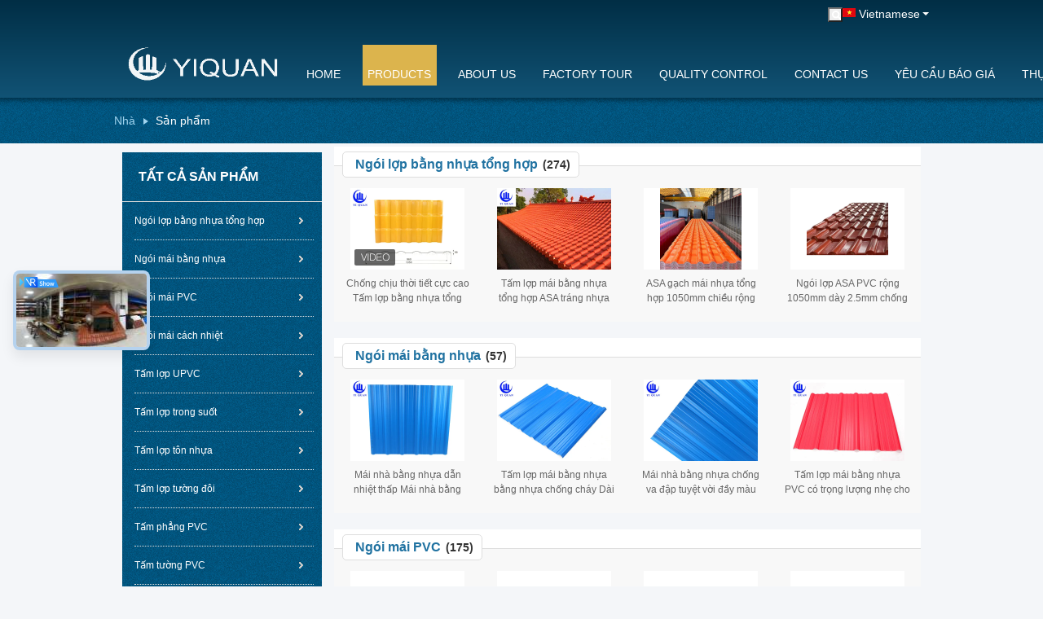

--- FILE ---
content_type: text/html
request_url: https://vietnamese.yiquanroof.com/products.html
body_size: 31962
content:
<!DOCTYPE html>
<html lang="vi">
<head>
	<meta charset="utf-8">
	<meta http-equiv="X-UA-Compatible" content="IE=edge">
	<meta name="viewport" content="width=device-width, initial-scale=1">
    <title>Ngói mái PVC nhà máy,  Ngói mái cách nhiệt các sản phẩm</title>
    <meta name="keywords" content="Ngói mái PVC nhà máy, giá tốt Ngói mái cách nhiệt, Trung Quốc Ngói mái PVC nhà máy, Ngói mái cách nhiệt sản phẩm trực tuyến" />
    <meta name="description" content="Trung Quốc chất lượng Ngói mái PVC & Ngói mái cách nhiệt nhà cung cấp và giá tốt Ngói mái PVC để bán trực tuyến." />
			<link type='text/css' rel='stylesheet' href='/??/images/global.css,/photo/yiquanroof/sitetpl/style/common.css?ver=1743058053' media='all'>
			  <script type='text/javascript' src='/??/js/jquery.js,/js/common_header.js'></script><meta property="og:title" content="Ngói mái PVC nhà máy,  Ngói mái cách nhiệt các sản phẩm" />
<meta property="og:description" content="Trung Quốc chất lượng Ngói mái PVC & Ngói mái cách nhiệt nhà cung cấp và giá tốt Ngói mái PVC để bán trực tuyến." />
<meta property="og:site_name" content="Foshan Yiquan Plastic Building Material Co.Ltd" />
<meta property="og:url" content="https://vietnamese.yiquanroof.com/products.html" />
<meta property="og:image" content="https://vietnamese.yiquanroof.com/photo/pt16770622-extra_high_weather_resistance_slate_synthetic_resin_roof_tile_yellow_color.jpg" />
<link rel="canonical" href="https://vietnamese.yiquanroof.com/products.html" />
<link rel="alternate" href="https://m.vietnamese.yiquanroof.com/products.html" media="only screen and (max-width: 640px)" />
<link rel="stylesheet" type="text/css" href="/js/guidefirstcommon.css" />
<style type="text/css">
/*<![CDATA[*/
.consent__cookie {position: fixed;top: 0;left: 0;width: 100%;height: 0%;z-index: 100000;}.consent__cookie_bg {position: fixed;top: 0;left: 0;width: 100%;height: 100%;background: #000;opacity: .6;display: none }.consent__cookie_rel {position: fixed;bottom:0;left: 0;width: 100%;background: #fff;display: -webkit-box;display: -ms-flexbox;display: flex;flex-wrap: wrap;padding: 24px 80px;-webkit-box-sizing: border-box;box-sizing: border-box;-webkit-box-pack: justify;-ms-flex-pack: justify;justify-content: space-between;-webkit-transition: all ease-in-out .3s;transition: all ease-in-out .3s }.consent__close {position: absolute;top: 20px;right: 20px;cursor: pointer }.consent__close svg {fill: #777 }.consent__close:hover svg {fill: #000 }.consent__cookie_box {flex: 1;word-break: break-word;}.consent__warm {color: #777;font-size: 16px;margin-bottom: 12px;line-height: 19px }.consent__title {color: #333;font-size: 20px;font-weight: 600;margin-bottom: 12px;line-height: 23px }.consent__itxt {color: #333;font-size: 14px;margin-bottom: 12px;display: -webkit-box;display: -ms-flexbox;display: flex;-webkit-box-align: center;-ms-flex-align: center;align-items: center }.consent__itxt i {display: -webkit-inline-box;display: -ms-inline-flexbox;display: inline-flex;width: 28px;height: 28px;border-radius: 50%;background: #e0f9e9;margin-right: 8px;-webkit-box-align: center;-ms-flex-align: center;align-items: center;-webkit-box-pack: center;-ms-flex-pack: center;justify-content: center }.consent__itxt svg {fill: #3ca860 }.consent__txt {color: #a6a6a6;font-size: 14px;margin-bottom: 8px;line-height: 17px }.consent__btns {display: -webkit-box;display: -ms-flexbox;display: flex;-webkit-box-orient: vertical;-webkit-box-direction: normal;-ms-flex-direction: column;flex-direction: column;-webkit-box-pack: center;-ms-flex-pack: center;justify-content: center;flex-shrink: 0;}.consent__btn {width: 280px;height: 40px;line-height: 40px;text-align: center;background: #3ca860;color: #fff;border-radius: 4px;margin: 8px 0;-webkit-box-sizing: border-box;box-sizing: border-box;cursor: pointer;font-size:14px}.consent__btn:hover {background: #00823b }.consent__btn.empty {color: #3ca860;border: 1px solid #3ca860;background: #fff }.consent__btn.empty:hover {background: #3ca860;color: #fff }.open .consent__cookie_bg {display: block }.open .consent__cookie_rel {bottom: 0 }@media (max-width: 760px) {.consent__btns {width: 100%;align-items: center;}.consent__cookie_rel {padding: 20px 24px }}.consent__cookie.open {display: block;}.consent__cookie {display: none;}
/*]]>*/
</style>
<style type="text/css">
/*<![CDATA[*/
@media only screen and (max-width:640px){.contact_now_dialog .content-wrap .desc{background-image:url(/images/cta_images/bg_s.png) !important}}.contact_now_dialog .content-wrap .content-wrap_header .cta-close{background-image:url(/images/cta_images/sprite.png) !important}.contact_now_dialog .content-wrap .desc{background-image:url(/images/cta_images/bg_l.png) !important}.contact_now_dialog .content-wrap .cta-btn i{background-image:url(/images/cta_images/sprite.png) !important}.contact_now_dialog .content-wrap .head-tip img{content:url(/images/cta_images/cta_contact_now.png) !important}.cusim{background-image:url(/images/imicon/im.svg) !important}.cuswa{background-image:url(/images/imicon/wa.png) !important}.cusall{background-image:url(/images/imicon/allchat.svg) !important}
/*]]>*/
</style>
<script type="text/javascript" src="/js/guidefirstcommon.js"></script>
<script type="text/javascript">
/*<![CDATA[*/
window.isvideotpl = 1;window.detailurl = '/videoabout.html';
var colorUrl = '';var isShowGuide = 2;var showGuideColor = 0;var im_appid = 10003;var im_msg="Good day, what product are you looking for?";

var cta_cid = 26302;var use_defaulProductInfo = 0;var cta_pid = 0;var test_company = 0;var webim_domain = '';var company_type = 0;var cta_equipment = 'pc'; var setcookie = 'setwebimCookie(0,0,0)'; var whatsapplink = "https://wa.me/8613702960105?text=Hi%2C+Foshan+Yiquan+Plastic+Building+Material+Co.Ltd%2C+I%27m+interested+in+your+products."; function insertMeta(){var str = '<meta name="mobile-web-app-capable" content="yes" /><meta name="viewport" content="width=device-width, initial-scale=1.0" />';document.head.insertAdjacentHTML('beforeend',str);} var element = document.querySelector('a.footer_webim_a[href="/webim/webim_tab.html"]');if (element) {element.parentNode.removeChild(element);}

var colorUrl = '';
var aisearch = 0;
var selfUrl = '';
window.playerReportUrl='/vod/view_count/report';
var query_string = ["Products","ListMain"];
var g_tp = '';
var customtplcolor = 99108;
var str_chat = 'trò chuyện';
				var str_call_now = 'Gọi ngay đi.';
var str_chat_now = 'nói chuyện ngay.';
var str_contact1 = 'Nhận được giá tốt nhất';var str_chat_lang='vietnamese';var str_contact2 = 'Nhận Price';var str_contact2 = 'Giá tốt nhất';var str_contact = 'liên hệ';
window.predomainsub = "";
/*]]>*/
</script>
</head>
<body>
<img src="/logo.gif" style="display:none" alt="logo"/>
<a style="display: none!important;" title="Foshan Yiquan Plastic Building Material Co.Ltd" class="float-inquiry" href="/contactnow.html" onclick='setinquiryCookie("{\"showproduct\":0,\"pid\":0,\"name\":\"\",\"source_url\":\"\",\"picurl\":\"\",\"propertyDetail\":[],\"username\":\"Ms. Elaine Guo\",\"viewTime\":\"L\\u00e2n \\u0111\\u0103ng nh\\u00e2\\u0323p cu\\u00f4i : 9 gi\\u1edd 57 t\\u1eeb ph\\u00fat c\\u00e1ch \\u0111\\u00e2y\",\"subject\":\"b\\u1ea1n c\\u00f3 th\\u1ec3 cung c\\u1ea5p cho t\\u00f4i m\\u1ed9t b\\u00e1o\",\"countrycode\":\"\"}");'></a>
<script>
var originProductInfo = '';
var originProductInfo = {"showproduct":1,"pid":"53903917","name":"ASA g\u1ea1ch m\u00e1i nh\u1ef1a t\u1ed5ng h\u1ee3p 1050mm chi\u1ec1u r\u1ed9ng ch\u1ed1ng va ch\u1ea1m","source_url":"\/sale-53903917-asa-synthetic-resin-roof-tiles-1050mm-width-impact-resistant.html","picurl":"\/photo\/pd208132975-asa_synthetic_resin_roof_tiles_1050mm_width_impact_resistant.jpg","propertyDetail":[["Chi\u1ec1u r\u1ed9ng","1050mm"],["Chi\u1ec1u r\u1ed9ng hi\u1ec7u qu\u1ea3","960mm"],["\u0110\u1ed9 d\u00e0y","2.5mm, 3.0mm"],["S\u00e2n b\u00f3ng \u0111\u00e1","219mm"]],"company_name":null,"picurl_c":"\/photo\/pc208132975-asa_synthetic_resin_roof_tiles_1050mm_width_impact_resistant.jpg","price":"","username":"Elaine Guo","viewTime":"L\u00e2n \u0111\u0103ng nh\u00e2\u0323p cu\u00f4i : 3 gi\u1edd 57 t\u1eeb ph\u00fat c\u00e1ch \u0111\u00e2y","subject":"Xin vui l\u00f2ng g\u1eedi cho t\u00f4i bi\u1ebft th\u00eam th\u00f4ng tin c\u1ee7a b\u1ea1n","countrycode":""};
var save_url = "/contactsave.html";
var update_url = "/updateinquiry.html";
var productInfo = {};
var defaulProductInfo = {};
var myDate = new Date();
var curDate = myDate.getFullYear()+'-'+(parseInt(myDate.getMonth())+1)+'-'+myDate.getDate();
var message = '';
var default_pop = 1;
var leaveMessageDialog = document.getElementsByClassName('leave-message-dialog')[0]; // 获取弹层
var _$$ = function (dom) {
    return document.querySelectorAll(dom);
};
resInfo = originProductInfo;
resInfo['name'] = resInfo['name'] || '';
defaulProductInfo.pid = resInfo['pid'];
defaulProductInfo.productName = resInfo['name'] ?? '';
defaulProductInfo.productInfo = resInfo['propertyDetail'];
defaulProductInfo.productImg = resInfo['picurl_c'];
defaulProductInfo.subject = resInfo['subject'] ?? '';
defaulProductInfo.productImgAlt = resInfo['name'] ?? '';
var inquirypopup_tmp = 1;
var message = 'Kính thưa,'+'\r\n'+""+' '+trim(resInfo['name'])+", bạn có thể gửi cho tôi thêm chi tiết như loại, kích thước, MOQ, vật liệu, v.v."+'\r\n'+""+'\r\n'+"Chờ hồi âm của bạn.";
var message_1 = 'Kính thưa,'+'\r\n'+""+' '+trim(resInfo['name'])+", bạn có thể gửi cho tôi thêm chi tiết như loại, kích thước, MOQ, vật liệu, v.v."+'\r\n'+""+'\r\n'+"Chờ hồi âm của bạn.";
var message_2 = 'Xin chào,'+'\r\n'+"Tôi đang tìm kiếm"+' '+trim(resInfo['name'])+", xin vui lòng gửi cho tôi giá cả, đặc điểm kỹ thuật và hình ảnh."+'\r\n'+"Phản hồi nhanh chóng của bạn sẽ được đánh giá cao."+'\r\n'+"Hãy liên hệ với tôi để biết thêm thông tin."+'\r\n'+"Cảm ơn rất nhiều.";
var message_3 = 'Xin chào,'+'\r\n'+trim(resInfo['name'])+' '+"đáp ứng mong đợi của tôi."+'\r\n'+"Vui lòng cho tôi giá tốt nhất và một số thông tin sản phẩm khác."+'\r\n'+"Hãy liên hệ với tôi qua thư của tôi."+'\r\n'+"Cảm ơn rất nhiều.";

var message_4 = 'Kính thưa,'+'\r\n'+"Giá FOB của bạn là bao nhiêu"+' '+trim(resInfo['name'])+'?'+'\r\n'+"Tên cảng nào gần nhất?"+'\r\n'+"Vui lòng trả lời tôi càng sớm càng tốt, sẽ tốt hơn nếu chia sẻ thêm thông tin."+'\r\n'+"Trân trọng!";
var message_5 = 'Xin chào,'+'\r\n'+"Tôi rất quan tâm đến bạn"+' '+trim(resInfo['name'])+'.'+'\r\n'+"Vui lòng gửi cho tôi chi tiết sản phẩm của bạn."+'\r\n'+"Mong nhận được hồi âm nhanh chóng của bạn."+'\r\n'+"Hãy liên hệ với tôi qua thư."+'\r\n'+"Trân trọng!";

var message_6 = 'Kính thưa,'+'\r\n'+"Vui lòng cung cấp cho chúng tôi thông tin về"+' '+trim(resInfo['name'])+", chẳng hạn như loại, kích thước, chất liệu, và tất nhiên là giá cả tốt nhất."+'\r\n'+"Mong nhận được hồi âm nhanh chóng của bạn."+'\r\n'+"Cho tôi biết!";
var message_7 = 'Kính thưa,'+'\r\n'+"Bạn có thể cung cấp"+' '+trim(resInfo['name'])+" cho chúng tôi?"+'\r\n'+"Đầu tiên chúng tôi muốn có một bảng giá và một số thông tin chi tiết về sản phẩm."+'\r\n'+"Tôi hy vọng sẽ nhận được trả lời càng sớm càng tốt và mong được hợp tác."+'\r\n'+"Cảm ơn rât nhiều.";
var message_8 = 'Chào,'+'\r\n'+"Tôi đang tìm kiếm"+' '+trim(resInfo['name'])+", xin vui lòng cho tôi một số thông tin sản phẩm chi tiết hơn."+'\r\n'+"Tôi mong được trả lời của bạn."+'\r\n'+"Cho tôi biết!";
var message_9 = 'Xin chào,'+'\r\n'+"Của bạn"+' '+trim(resInfo['name'])+" đáp ứng yêu cầu của tôi rất tốt."+'\r\n'+"Xin vui lòng gửi cho tôi giá cả, thông số kỹ thuật và mô hình tương tự sẽ được."+'\r\n'+"Hãy trò chuyện với tôi."+'\r\n'+"";
var message_10 = 'Kính thưa,'+'\r\n'+"Tôi muốn biết thêm về các chi tiết và báo giá của"+' '+trim(resInfo['name'])+'.'+'\r\n'+"Cứ tự nhiên liên lạc tôi."+'\r\n'+"Trân trọng!";

var r = getRandom(1,10);

defaulProductInfo.message = eval("message_"+r);
    defaulProductInfo.message = eval("message_"+r);
        var mytAjax = {

    post: function(url, data, fn) {
        var xhr = new XMLHttpRequest();
        xhr.open("POST", url, true);
        xhr.setRequestHeader("Content-Type", "application/x-www-form-urlencoded;charset=UTF-8");
        xhr.setRequestHeader("X-Requested-With", "XMLHttpRequest");
        xhr.setRequestHeader('Content-Type','text/plain;charset=UTF-8');
        xhr.onreadystatechange = function() {
            if(xhr.readyState == 4 && (xhr.status == 200 || xhr.status == 304)) {
                fn.call(this, xhr.responseText);
            }
        };
        xhr.send(data);
    },

    postform: function(url, data, fn) {
        var xhr = new XMLHttpRequest();
        xhr.open("POST", url, true);
        xhr.setRequestHeader("X-Requested-With", "XMLHttpRequest");
        xhr.onreadystatechange = function() {
            if(xhr.readyState == 4 && (xhr.status == 200 || xhr.status == 304)) {
                fn.call(this, xhr.responseText);
            }
        };
        xhr.send(data);
    }
};
/*window.onload = function(){
    leaveMessageDialog = document.getElementsByClassName('leave-message-dialog')[0];
    if (window.localStorage.recordDialogStatus=='undefined' || (window.localStorage.recordDialogStatus!='undefined' && window.localStorage.recordDialogStatus != curDate)) {
        setTimeout(function(){
            if(parseInt(inquirypopup_tmp%10) == 1){
                creatDialog(defaulProductInfo, 1);
            }
        }, 6000);
    }
};*/
function trim(str)
{
    str = str.replace(/(^\s*)/g,"");
    return str.replace(/(\s*$)/g,"");
};
function getRandom(m,n){
    var num = Math.floor(Math.random()*(m - n) + n);
    return num;
};
function strBtn(param) {

    var starattextarea = document.getElementById("textareamessage").value.length;
    var email = document.getElementById("startEmail").value;

    var default_tip = document.querySelectorAll(".watermark_container").length;
    if (20 < starattextarea && starattextarea < 3000) {
        if(default_tip>0){
            document.getElementById("textareamessage1").parentNode.parentNode.nextElementSibling.style.display = "none";
        }else{
            document.getElementById("textareamessage1").parentNode.nextElementSibling.style.display = "none";
        }

    } else {
        if(default_tip>0){
            document.getElementById("textareamessage1").parentNode.parentNode.nextElementSibling.style.display = "block";
        }else{
            document.getElementById("textareamessage1").parentNode.nextElementSibling.style.display = "block";
        }

        return;
    }

    // var re = /^([a-zA-Z0-9_-])+@([a-zA-Z0-9_-])+\.([a-zA-Z0-9_-])+/i;/*邮箱不区分大小写*/
    var re = /^[a-zA-Z0-9][\w-]*(\.?[\w-]+)*@[a-zA-Z0-9-]+(\.[a-zA-Z0-9]+)+$/i;
    if (!re.test(email)) {
        document.getElementById("startEmail").nextElementSibling.style.display = "block";
        return;
    } else {
        document.getElementById("startEmail").nextElementSibling.style.display = "none";
    }

    var subject = document.getElementById("pop_subject").value;
    var pid = document.getElementById("pop_pid").value;
    var message = document.getElementById("textareamessage").value;
    var sender_email = document.getElementById("startEmail").value;
    var tel = '';
    if (document.getElementById("tel0") != undefined && document.getElementById("tel0") != '')
        tel = document.getElementById("tel0").value;
    var form_serialize = '&tel='+tel;

    form_serialize = form_serialize.replace(/\+/g, "%2B");
    mytAjax.post(save_url,"pid="+pid+"&subject="+subject+"&email="+sender_email+"&message="+(message)+form_serialize,function(res){
        var mes = JSON.parse(res);
        if(mes.status == 200){
            var iid = mes.iid;
            document.getElementById("pop_iid").value = iid;
            document.getElementById("pop_uuid").value = mes.uuid;

            if(typeof gtag_report_conversion === "function"){
                gtag_report_conversion();//执行统计js代码
            }
            if(typeof fbq === "function"){
                fbq('track','Purchase');//执行统计js代码
            }
        }
    });
    for (var index = 0; index < document.querySelectorAll(".dialog-content-pql").length; index++) {
        document.querySelectorAll(".dialog-content-pql")[index].style.display = "none";
    };
    $('#idphonepql').val(tel);
    document.getElementById("dialog-content-pql-id").style.display = "block";
    ;
};
function twoBtnOk(param) {

    var selectgender = document.getElementById("Mr").innerHTML;
    var iid = document.getElementById("pop_iid").value;
    var sendername = document.getElementById("idnamepql").value;
    var senderphone = document.getElementById("idphonepql").value;
    var sendercname = document.getElementById("idcompanypql").value;
    var uuid = document.getElementById("pop_uuid").value;
    var gender = 2;
    if(selectgender == 'Mr.') gender = 0;
    if(selectgender == 'Mrs.') gender = 1;
    var pid = document.getElementById("pop_pid").value;
    var form_serialize = '';

        form_serialize = form_serialize.replace(/\+/g, "%2B");

    mytAjax.post(update_url,"iid="+iid+"&gender="+gender+"&uuid="+uuid+"&name="+(sendername)+"&tel="+(senderphone)+"&company="+(sendercname)+form_serialize,function(res){});

    for (var index = 0; index < document.querySelectorAll(".dialog-content-pql").length; index++) {
        document.querySelectorAll(".dialog-content-pql")[index].style.display = "none";
    };
    document.getElementById("dialog-content-pql-ok").style.display = "block";

};
function toCheckMust(name) {
    $('#'+name+'error').hide();
}
function handClidk(param) {
    var starattextarea = document.getElementById("textareamessage1").value.length;
    var email = document.getElementById("startEmail1").value;
    var default_tip = document.querySelectorAll(".watermark_container").length;
    if (20 < starattextarea && starattextarea < 3000) {
        if(default_tip>0){
            document.getElementById("textareamessage1").parentNode.parentNode.nextElementSibling.style.display = "none";
        }else{
            document.getElementById("textareamessage1").parentNode.nextElementSibling.style.display = "none";
        }

    } else {
        if(default_tip>0){
            document.getElementById("textareamessage1").parentNode.parentNode.nextElementSibling.style.display = "block";
        }else{
            document.getElementById("textareamessage1").parentNode.nextElementSibling.style.display = "block";
        }

        return;
    }

    // var re = /^([a-zA-Z0-9_-])+@([a-zA-Z0-9_-])+\.([a-zA-Z0-9_-])+/i;
    var re = /^[a-zA-Z0-9][\w-]*(\.?[\w-]+)*@[a-zA-Z0-9-]+(\.[a-zA-Z0-9]+)+$/i;
    if (!re.test(email)) {
        document.getElementById("startEmail1").nextElementSibling.style.display = "block";
        return;
    } else {
        document.getElementById("startEmail1").nextElementSibling.style.display = "none";
    }

    var subject = document.getElementById("pop_subject").value;
    var pid = document.getElementById("pop_pid").value;
    var message = document.getElementById("textareamessage1").value;
    var sender_email = document.getElementById("startEmail1").value;
    var form_serialize = tel = '';
    if (document.getElementById("tel1") != undefined && document.getElementById("tel1") != '')
        tel = document.getElementById("tel1").value;
        mytAjax.post(save_url,"email="+sender_email+"&tel="+tel+"&pid="+pid+"&message="+message+"&subject="+subject+form_serialize,function(res){

        var mes = JSON.parse(res);
        if(mes.status == 200){
            var iid = mes.iid;
            document.getElementById("pop_iid").value = iid;
            document.getElementById("pop_uuid").value = mes.uuid;
            if(typeof gtag_report_conversion === "function"){
                gtag_report_conversion();//执行统计js代码
            }
        }

    });
    for (var index = 0; index < document.querySelectorAll(".dialog-content-pql").length; index++) {
        document.querySelectorAll(".dialog-content-pql")[index].style.display = "none";
    };
    $('#idphonepql').val(tel);
    document.getElementById("dialog-content-pql-id").style.display = "block";

};
window.addEventListener('load', function () {
    $('.checkbox-wrap label').each(function(){
        if($(this).find('input').prop('checked')){
            $(this).addClass('on')
        }else {
            $(this).removeClass('on')
        }
    })
    $(document).on('click', '.checkbox-wrap label' , function(ev){
        if (ev.target.tagName.toUpperCase() != 'INPUT') {
            $(this).toggleClass('on')
        }
    })
})

function hand_video(pdata) {
    data = JSON.parse(pdata);
    productInfo.productName = data.productName;
    productInfo.productInfo = data.productInfo;
    productInfo.productImg = data.productImg;
    productInfo.subject = data.subject;

    var message = 'Kính thưa,'+'\r\n'+""+' '+trim(data.productName)+", bạn có thể gửi cho tôi thêm chi tiết như loại, kích thước, số lượng, chất liệu, v.v."+'\r\n'+""+'\r\n'+"Chờ hồi âm của bạn.";

    var message = 'Kính thưa,'+'\r\n'+""+' '+trim(data.productName)+", bạn có thể gửi cho tôi thêm chi tiết như loại, kích thước, MOQ, vật liệu, v.v."+'\r\n'+""+'\r\n'+"Chờ hồi âm của bạn.";
    var message_1 = 'Kính thưa,'+'\r\n'+""+' '+trim(data.productName)+", bạn có thể gửi cho tôi thêm chi tiết như loại, kích thước, MOQ, vật liệu, v.v."+'\r\n'+""+'\r\n'+"Chờ hồi âm của bạn.";
    var message_2 = 'Xin chào,'+'\r\n'+"Tôi đang tìm kiếm"+' '+trim(data.productName)+", xin vui lòng gửi cho tôi giá cả, đặc điểm kỹ thuật và hình ảnh."+'\r\n'+"Phản hồi nhanh chóng của bạn sẽ được đánh giá cao."+'\r\n'+"Hãy liên hệ với tôi để biết thêm thông tin."+'\r\n'+"Cảm ơn rất nhiều.";
    var message_3 = 'Xin chào,'+'\r\n'+trim(data.productName)+' '+"đáp ứng mong đợi của tôi."+'\r\n'+"Vui lòng cho tôi giá tốt nhất và một số thông tin sản phẩm khác."+'\r\n'+"Hãy liên hệ với tôi qua thư của tôi."+'\r\n'+"Cảm ơn rất nhiều.";

    var message_4 = 'Kính thưa,'+'\r\n'+"Giá FOB của bạn là bao nhiêu"+' '+trim(data.productName)+'?'+'\r\n'+"Tên cảng nào gần nhất?"+'\r\n'+"Vui lòng trả lời tôi càng sớm càng tốt, sẽ tốt hơn nếu chia sẻ thêm thông tin."+'\r\n'+"Trân trọng!";
    var message_5 = 'Xin chào,'+'\r\n'+"Tôi rất quan tâm đến bạn"+' '+trim(data.productName)+'.'+'\r\n'+"Vui lòng gửi cho tôi chi tiết sản phẩm của bạn."+'\r\n'+"Mong nhận được hồi âm nhanh chóng của bạn."+'\r\n'+"Hãy liên hệ với tôi qua thư."+'\r\n'+"Trân trọng!";

    var message_6 = 'Kính thưa,'+'\r\n'+"Vui lòng cung cấp cho chúng tôi thông tin về"+' '+trim(data.productName)+", chẳng hạn như loại, kích thước, chất liệu, và tất nhiên là giá cả tốt nhất."+'\r\n'+"Mong nhận được hồi âm nhanh chóng của bạn."+'\r\n'+"Cho tôi biết!";
    var message_7 = 'Kính thưa,'+'\r\n'+"Bạn có thể cung cấp"+' '+trim(data.productName)+" cho chúng tôi?"+'\r\n'+"Đầu tiên chúng tôi muốn có một bảng giá và một số thông tin chi tiết về sản phẩm."+'\r\n'+"Tôi hy vọng sẽ nhận được trả lời càng sớm càng tốt và mong được hợp tác."+'\r\n'+"Cảm ơn rât nhiều.";
    var message_8 = 'Chào,'+'\r\n'+"Tôi đang tìm kiếm"+' '+trim(data.productName)+", xin vui lòng cho tôi một số thông tin sản phẩm chi tiết hơn."+'\r\n'+"Tôi mong được trả lời của bạn."+'\r\n'+"Cho tôi biết!";
    var message_9 = 'Xin chào,'+'\r\n'+"Của bạn"+' '+trim(data.productName)+" đáp ứng yêu cầu của tôi rất tốt."+'\r\n'+"Xin vui lòng gửi cho tôi giá cả, thông số kỹ thuật và mô hình tương tự sẽ được."+'\r\n'+"Hãy trò chuyện với tôi."+'\r\n'+"";
    var message_10 = 'Kính thưa,'+'\r\n'+"Tôi muốn biết thêm về các chi tiết và báo giá của"+' '+trim(data.productName)+'.'+'\r\n'+"Cứ tự nhiên liên lạc tôi."+'\r\n'+"Trân trọng!";

    var r = getRandom(1,10);

    productInfo.message = eval("message_"+r);
            if(parseInt(inquirypopup_tmp/10) == 1){
        productInfo.message = "";
    }
    productInfo.pid = data.pid;
    creatDialog(productInfo, 2);
};

function handDialog(pdata) {
    data = JSON.parse(pdata);
    productInfo.productName = data.productName;
    productInfo.productInfo = data.productInfo;
    productInfo.productImg = data.productImg;
    productInfo.subject = data.subject;

    var message = 'Kính thưa,'+'\r\n'+""+' '+trim(data.productName)+", bạn có thể gửi cho tôi thêm chi tiết như loại, kích thước, số lượng, chất liệu, v.v."+'\r\n'+""+'\r\n'+"Chờ hồi âm của bạn.";

    var message = 'Kính thưa,'+'\r\n'+""+' '+trim(data.productName)+", bạn có thể gửi cho tôi thêm chi tiết như loại, kích thước, MOQ, vật liệu, v.v."+'\r\n'+""+'\r\n'+"Chờ hồi âm của bạn.";
    var message_1 = 'Kính thưa,'+'\r\n'+""+' '+trim(data.productName)+", bạn có thể gửi cho tôi thêm chi tiết như loại, kích thước, MOQ, vật liệu, v.v."+'\r\n'+""+'\r\n'+"Chờ hồi âm của bạn.";
    var message_2 = 'Xin chào,'+'\r\n'+"Tôi đang tìm kiếm"+' '+trim(data.productName)+", xin vui lòng gửi cho tôi giá cả, đặc điểm kỹ thuật và hình ảnh."+'\r\n'+"Phản hồi nhanh chóng của bạn sẽ được đánh giá cao."+'\r\n'+"Hãy liên hệ với tôi để biết thêm thông tin."+'\r\n'+"Cảm ơn rất nhiều.";
    var message_3 = 'Xin chào,'+'\r\n'+trim(data.productName)+' '+"đáp ứng mong đợi của tôi."+'\r\n'+"Vui lòng cho tôi giá tốt nhất và một số thông tin sản phẩm khác."+'\r\n'+"Hãy liên hệ với tôi qua thư của tôi."+'\r\n'+"Cảm ơn rất nhiều.";

    var message_4 = 'Kính thưa,'+'\r\n'+"Giá FOB của bạn là bao nhiêu"+' '+trim(data.productName)+'?'+'\r\n'+"Tên cảng nào gần nhất?"+'\r\n'+"Vui lòng trả lời tôi càng sớm càng tốt, sẽ tốt hơn nếu chia sẻ thêm thông tin."+'\r\n'+"Trân trọng!";
    var message_5 = 'Xin chào,'+'\r\n'+"Tôi rất quan tâm đến bạn"+' '+trim(data.productName)+'.'+'\r\n'+"Vui lòng gửi cho tôi chi tiết sản phẩm của bạn."+'\r\n'+"Mong nhận được hồi âm nhanh chóng của bạn."+'\r\n'+"Hãy liên hệ với tôi qua thư."+'\r\n'+"Trân trọng!";

    var message_6 = 'Kính thưa,'+'\r\n'+"Vui lòng cung cấp cho chúng tôi thông tin về"+' '+trim(data.productName)+", chẳng hạn như loại, kích thước, chất liệu, và tất nhiên là giá cả tốt nhất."+'\r\n'+"Mong nhận được hồi âm nhanh chóng của bạn."+'\r\n'+"Cho tôi biết!";
    var message_7 = 'Kính thưa,'+'\r\n'+"Bạn có thể cung cấp"+' '+trim(data.productName)+" cho chúng tôi?"+'\r\n'+"Đầu tiên chúng tôi muốn có một bảng giá và một số thông tin chi tiết về sản phẩm."+'\r\n'+"Tôi hy vọng sẽ nhận được trả lời càng sớm càng tốt và mong được hợp tác."+'\r\n'+"Cảm ơn rât nhiều.";
    var message_8 = 'Chào,'+'\r\n'+"Tôi đang tìm kiếm"+' '+trim(data.productName)+", xin vui lòng cho tôi một số thông tin sản phẩm chi tiết hơn."+'\r\n'+"Tôi mong được trả lời của bạn."+'\r\n'+"Cho tôi biết!";
    var message_9 = 'Xin chào,'+'\r\n'+"Của bạn"+' '+trim(data.productName)+" đáp ứng yêu cầu của tôi rất tốt."+'\r\n'+"Xin vui lòng gửi cho tôi giá cả, thông số kỹ thuật và mô hình tương tự sẽ được."+'\r\n'+"Hãy trò chuyện với tôi."+'\r\n'+"";
    var message_10 = 'Kính thưa,'+'\r\n'+"Tôi muốn biết thêm về các chi tiết và báo giá của"+' '+trim(data.productName)+'.'+'\r\n'+"Cứ tự nhiên liên lạc tôi."+'\r\n'+"Trân trọng!";

    var r = getRandom(1,10);
    productInfo.message = eval("message_"+r);
            if(parseInt(inquirypopup_tmp/10) == 1){
        productInfo.message = "";
    }
    productInfo.pid = data.pid;
    creatDialog(productInfo, 2);
};

function closepql(param) {

    leaveMessageDialog.style.display = 'none';
};

function closepql2(param) {

    for (var index = 0; index < document.querySelectorAll(".dialog-content-pql").length; index++) {
        document.querySelectorAll(".dialog-content-pql")[index].style.display = "none";
    };
    document.getElementById("dialog-content-pql-ok").style.display = "block";
};

function decodeHtmlEntities(str) {
    var tempElement = document.createElement('div');
    tempElement.innerHTML = str;
    return tempElement.textContent || tempElement.innerText || '';
}

function initProduct(productInfo,type){

    productInfo.productName = decodeHtmlEntities(productInfo.productName);
    productInfo.message = decodeHtmlEntities(productInfo.message);

    leaveMessageDialog = document.getElementsByClassName('leave-message-dialog')[0];
    leaveMessageDialog.style.display = "block";
    if(type == 3){
        var popinquiryemail = document.getElementById("popinquiryemail").value;
        _$$("#startEmail1")[0].value = popinquiryemail;
    }else{
        _$$("#startEmail1")[0].value = "";
    }
    _$$("#startEmail")[0].value = "";
    _$$("#idnamepql")[0].value = "";
    _$$("#idphonepql")[0].value = "";
    _$$("#idcompanypql")[0].value = "";

    _$$("#pop_pid")[0].value = productInfo.pid;
    _$$("#pop_subject")[0].value = productInfo.subject;
    
    if(parseInt(inquirypopup_tmp/10) == 1){
        productInfo.message = "";
    }

    _$$("#textareamessage1")[0].value = productInfo.message;
    _$$("#textareamessage")[0].value = productInfo.message;

    _$$("#dialog-content-pql-id .titlep")[0].innerHTML = productInfo.productName;
    _$$("#dialog-content-pql-id img")[0].setAttribute("src", productInfo.productImg);
    _$$("#dialog-content-pql-id img")[0].setAttribute("alt", productInfo.productImgAlt);

    _$$("#dialog-content-pql-id-hand img")[0].setAttribute("src", productInfo.productImg);
    _$$("#dialog-content-pql-id-hand img")[0].setAttribute("alt", productInfo.productImgAlt);
    _$$("#dialog-content-pql-id-hand .titlep")[0].innerHTML = productInfo.productName;

    if (productInfo.productInfo.length > 0) {
        var ul2, ul;
        ul = document.createElement("ul");
        for (var index = 0; index < productInfo.productInfo.length; index++) {
            var el = productInfo.productInfo[index];
            var li = document.createElement("li");
            var span1 = document.createElement("span");
            span1.innerHTML = el[0] + ":";
            var span2 = document.createElement("span");
            span2.innerHTML = el[1];
            li.appendChild(span1);
            li.appendChild(span2);
            ul.appendChild(li);

        }
        ul2 = ul.cloneNode(true);
        if (type === 1) {
            _$$("#dialog-content-pql-id .left")[0].replaceChild(ul, _$$("#dialog-content-pql-id .left ul")[0]);
        } else {
            _$$("#dialog-content-pql-id-hand .left")[0].replaceChild(ul2, _$$("#dialog-content-pql-id-hand .left ul")[0]);
            _$$("#dialog-content-pql-id .left")[0].replaceChild(ul, _$$("#dialog-content-pql-id .left ul")[0]);
        }
    };
    for (var index = 0; index < _$$("#dialog-content-pql-id .right ul li").length; index++) {
        _$$("#dialog-content-pql-id .right ul li")[index].addEventListener("click", function (params) {
            _$$("#dialog-content-pql-id .right #Mr")[0].innerHTML = this.innerHTML
        }, false)

    };

};
function closeInquiryCreateDialog() {
    document.getElementById("xuanpan_dialog_box_pql").style.display = "none";
};
function showInquiryCreateDialog() {
    document.getElementById("xuanpan_dialog_box_pql").style.display = "block";
};
function submitPopInquiry(){
    var message = document.getElementById("inquiry_message").value;
    var email = document.getElementById("inquiry_email").value;
    var subject = defaulProductInfo.subject;
    var pid = defaulProductInfo.pid;
    if (email === undefined) {
        showInquiryCreateDialog();
        document.getElementById("inquiry_email").style.border = "1px solid red";
        return false;
    };
    if (message === undefined) {
        showInquiryCreateDialog();
        document.getElementById("inquiry_message").style.border = "1px solid red";
        return false;
    };
    if (email.search(/^\w+((-\w+)|(\.\w+))*\@[A-Za-z0-9]+((\.|-)[A-Za-z0-9]+)*\.[A-Za-z0-9]+$/) == -1) {
        document.getElementById("inquiry_email").style.border= "1px solid red";
        showInquiryCreateDialog();
        return false;
    } else {
        document.getElementById("inquiry_email").style.border= "";
    };
    if (message.length < 20 || message.length >3000) {
        showInquiryCreateDialog();
        document.getElementById("inquiry_message").style.border = "1px solid red";
        return false;
    } else {
        document.getElementById("inquiry_message").style.border = "";
    };
    var tel = '';
    if (document.getElementById("tel") != undefined && document.getElementById("tel") != '')
        tel = document.getElementById("tel").value;

    mytAjax.post(save_url,"pid="+pid+"&subject="+subject+"&email="+email+"&message="+(message)+'&tel='+tel,function(res){
        var mes = JSON.parse(res);
        if(mes.status == 200){
            var iid = mes.iid;
            document.getElementById("pop_iid").value = iid;
            document.getElementById("pop_uuid").value = mes.uuid;

        }
    });
    initProduct(defaulProductInfo);
    for (var index = 0; index < document.querySelectorAll(".dialog-content-pql").length; index++) {
        document.querySelectorAll(".dialog-content-pql")[index].style.display = "none";
    };
    $('#idphonepql').val(tel);
    document.getElementById("dialog-content-pql-id").style.display = "block";

};

//带附件上传
function submitPopInquiryfile(email_id,message_id,check_sort,name_id,phone_id,company_id,attachments){

    if(typeof(check_sort) == 'undefined'){
        check_sort = 0;
    }
    var message = document.getElementById(message_id).value;
    var email = document.getElementById(email_id).value;
    var attachments = document.getElementById(attachments).value;
    if(typeof(name_id) !== 'undefined' && name_id != ""){
        var name  = document.getElementById(name_id).value;
    }
    if(typeof(phone_id) !== 'undefined' && phone_id != ""){
        var phone = document.getElementById(phone_id).value;
    }
    if(typeof(company_id) !== 'undefined' && company_id != ""){
        var company = document.getElementById(company_id).value;
    }
    var subject = defaulProductInfo.subject;
    var pid = defaulProductInfo.pid;

    if(check_sort == 0){
        if (email === undefined) {
            showInquiryCreateDialog();
            document.getElementById(email_id).style.border = "1px solid red";
            return false;
        };
        if (message === undefined) {
            showInquiryCreateDialog();
            document.getElementById(message_id).style.border = "1px solid red";
            return false;
        };

        if (email.search(/^\w+((-\w+)|(\.\w+))*\@[A-Za-z0-9]+((\.|-)[A-Za-z0-9]+)*\.[A-Za-z0-9]+$/) == -1) {
            document.getElementById(email_id).style.border= "1px solid red";
            showInquiryCreateDialog();
            return false;
        } else {
            document.getElementById(email_id).style.border= "";
        };
        if (message.length < 20 || message.length >3000) {
            showInquiryCreateDialog();
            document.getElementById(message_id).style.border = "1px solid red";
            return false;
        } else {
            document.getElementById(message_id).style.border = "";
        };
    }else{

        if (message === undefined) {
            showInquiryCreateDialog();
            document.getElementById(message_id).style.border = "1px solid red";
            return false;
        };

        if (email === undefined) {
            showInquiryCreateDialog();
            document.getElementById(email_id).style.border = "1px solid red";
            return false;
        };

        if (message.length < 20 || message.length >3000) {
            showInquiryCreateDialog();
            document.getElementById(message_id).style.border = "1px solid red";
            return false;
        } else {
            document.getElementById(message_id).style.border = "";
        };

        if (email.search(/^\w+((-\w+)|(\.\w+))*\@[A-Za-z0-9]+((\.|-)[A-Za-z0-9]+)*\.[A-Za-z0-9]+$/) == -1) {
            document.getElementById(email_id).style.border= "1px solid red";
            showInquiryCreateDialog();
            return false;
        } else {
            document.getElementById(email_id).style.border= "";
        };

    };

    mytAjax.post(save_url,"pid="+pid+"&subject="+subject+"&email="+email+"&message="+message+"&company="+company+"&attachments="+attachments,function(res){
        var mes = JSON.parse(res);
        if(mes.status == 200){
            var iid = mes.iid;
            document.getElementById("pop_iid").value = iid;
            document.getElementById("pop_uuid").value = mes.uuid;

            if(typeof gtag_report_conversion === "function"){
                gtag_report_conversion();//执行统计js代码
            }
            if(typeof fbq === "function"){
                fbq('track','Purchase');//执行统计js代码
            }
        }
    });
    initProduct(defaulProductInfo);

    if(name !== undefined && name != ""){
        _$$("#idnamepql")[0].value = name;
    }

    if(phone !== undefined && phone != ""){
        _$$("#idphonepql")[0].value = phone;
    }

    if(company !== undefined && company != ""){
        _$$("#idcompanypql")[0].value = company;
    }

    for (var index = 0; index < document.querySelectorAll(".dialog-content-pql").length; index++) {
        document.querySelectorAll(".dialog-content-pql")[index].style.display = "none";
    };
    document.getElementById("dialog-content-pql-id").style.display = "block";

};
function submitPopInquiryByParam(email_id,message_id,check_sort,name_id,phone_id,company_id){

    if(typeof(check_sort) == 'undefined'){
        check_sort = 0;
    }

    var senderphone = '';
    var message = document.getElementById(message_id).value;
    var email = document.getElementById(email_id).value;
    if(typeof(name_id) !== 'undefined' && name_id != ""){
        var name  = document.getElementById(name_id).value;
    }
    if(typeof(phone_id) !== 'undefined' && phone_id != ""){
        var phone = document.getElementById(phone_id).value;
        senderphone = phone;
    }
    if(typeof(company_id) !== 'undefined' && company_id != ""){
        var company = document.getElementById(company_id).value;
    }
    var subject = defaulProductInfo.subject;
    var pid = defaulProductInfo.pid;

    if(check_sort == 0){
        if (email === undefined) {
            showInquiryCreateDialog();
            document.getElementById(email_id).style.border = "1px solid red";
            return false;
        };
        if (message === undefined) {
            showInquiryCreateDialog();
            document.getElementById(message_id).style.border = "1px solid red";
            return false;
        };

        if (email.search(/^\w+((-\w+)|(\.\w+))*\@[A-Za-z0-9]+((\.|-)[A-Za-z0-9]+)*\.[A-Za-z0-9]+$/) == -1) {
            document.getElementById(email_id).style.border= "1px solid red";
            showInquiryCreateDialog();
            return false;
        } else {
            document.getElementById(email_id).style.border= "";
        };
        if (message.length < 20 || message.length >3000) {
            showInquiryCreateDialog();
            document.getElementById(message_id).style.border = "1px solid red";
            return false;
        } else {
            document.getElementById(message_id).style.border = "";
        };
    }else{

        if (message === undefined) {
            showInquiryCreateDialog();
            document.getElementById(message_id).style.border = "1px solid red";
            return false;
        };

        if (email === undefined) {
            showInquiryCreateDialog();
            document.getElementById(email_id).style.border = "1px solid red";
            return false;
        };

        if (message.length < 20 || message.length >3000) {
            showInquiryCreateDialog();
            document.getElementById(message_id).style.border = "1px solid red";
            return false;
        } else {
            document.getElementById(message_id).style.border = "";
        };

        if (email.search(/^\w+((-\w+)|(\.\w+))*\@[A-Za-z0-9]+((\.|-)[A-Za-z0-9]+)*\.[A-Za-z0-9]+$/) == -1) {
            document.getElementById(email_id).style.border= "1px solid red";
            showInquiryCreateDialog();
            return false;
        } else {
            document.getElementById(email_id).style.border= "";
        };

    };

    var productsku = "";
    if($("#product_sku").length > 0){
        productsku = $("#product_sku").html();
    }

    mytAjax.post(save_url,"tel="+senderphone+"&pid="+pid+"&subject="+subject+"&email="+email+"&message="+message+"&messagesku="+encodeURI(productsku),function(res){
        var mes = JSON.parse(res);
        if(mes.status == 200){
            var iid = mes.iid;
            document.getElementById("pop_iid").value = iid;
            document.getElementById("pop_uuid").value = mes.uuid;

            if(typeof gtag_report_conversion === "function"){
                gtag_report_conversion();//执行统计js代码
            }
            if(typeof fbq === "function"){
                fbq('track','Purchase');//执行统计js代码
            }
        }
    });
    initProduct(defaulProductInfo);

    if(name !== undefined && name != ""){
        _$$("#idnamepql")[0].value = name;
    }

    if(phone !== undefined && phone != ""){
        _$$("#idphonepql")[0].value = phone;
    }

    if(company !== undefined && company != ""){
        _$$("#idcompanypql")[0].value = company;
    }

    for (var index = 0; index < document.querySelectorAll(".dialog-content-pql").length; index++) {
        document.querySelectorAll(".dialog-content-pql")[index].style.display = "none";

    };
    document.getElementById("dialog-content-pql-id").style.display = "block";

};

function creat_videoDialog(productInfo, type) {

    if(type == 1){
        if(default_pop != 1){
            return false;
        }
        window.localStorage.recordDialogStatus = curDate;
    }else{
        default_pop = 0;
    }
    initProduct(productInfo, type);
    if (type === 1) {
        // 自动弹出
        for (var index = 0; index < document.querySelectorAll(".dialog-content-pql").length; index++) {

            document.querySelectorAll(".dialog-content-pql")[index].style.display = "none";
        };
        document.getElementById("dialog-content-pql").style.display = "block";
    } else {
        // 手动弹出
        for (var index = 0; index < document.querySelectorAll(".dialog-content-pql").length; index++) {
            document.querySelectorAll(".dialog-content-pql")[index].style.display = "none";
        };
        document.getElementById("dialog-content-pql-id-hand").style.display = "block";
    }
}

function creatDialog(productInfo, type) {

    if(type == 1){
        if(default_pop != 1){
            return false;
        }
        window.localStorage.recordDialogStatus = curDate;
    }else{
        default_pop = 0;
    }
    initProduct(productInfo, type);
    if (type === 1) {
        // 自动弹出
        for (var index = 0; index < document.querySelectorAll(".dialog-content-pql").length; index++) {

            document.querySelectorAll(".dialog-content-pql")[index].style.display = "none";
        };
        document.getElementById("dialog-content-pql").style.display = "block";
    } else {
        // 手动弹出
        for (var index = 0; index < document.querySelectorAll(".dialog-content-pql").length; index++) {
            document.querySelectorAll(".dialog-content-pql")[index].style.display = "none";
        };
        document.getElementById("dialog-content-pql-id-hand").style.display = "block";
    }
}

//带邮箱信息打开询盘框 emailtype=1表示带入邮箱
function openDialog(emailtype){
    var type = 2;//不带入邮箱，手动弹出
    if(emailtype == 1){
        var popinquiryemail = document.getElementById("popinquiryemail").value;
        // var re = /^([a-zA-Z0-9_-])+@([a-zA-Z0-9_-])+\.([a-zA-Z0-9_-])+/i;
        var re = /^[a-zA-Z0-9][\w-]*(\.?[\w-]+)*@[a-zA-Z0-9-]+(\.[a-zA-Z0-9]+)+$/i;
        if (!re.test(popinquiryemail)) {
            //前端提示样式;
            showInquiryCreateDialog();
            document.getElementById("popinquiryemail").style.border = "1px solid red";
            return false;
        } else {
            //前端提示样式;
        }
        var type = 3;
    }
    creatDialog(defaulProductInfo,type);
}

//上传附件
function inquiryUploadFile(){
    var fileObj = document.querySelector("#fileId").files[0];
    //构建表单数据
    var formData = new FormData();
    var filesize = fileObj.size;
    if(filesize > 10485760 || filesize == 0) {
        document.getElementById("filetips").style.display = "block";
        return false;
    }else {
        document.getElementById("filetips").style.display = "none";
    }
    formData.append('popinquiryfile', fileObj);
    document.getElementById("quotefileform").reset();
    var save_url = "/inquiryuploadfile.html";
    mytAjax.postform(save_url,formData,function(res){
        var mes = JSON.parse(res);
        if(mes.status == 200){
            document.getElementById("uploader-file-info").innerHTML = document.getElementById("uploader-file-info").innerHTML + "<span class=op>"+mes.attfile.name+"<a class=delatt id=att"+mes.attfile.id+" onclick=delatt("+mes.attfile.id+");>Delete</a></span>";
            var nowattachs = document.getElementById("attachments").value;
            if( nowattachs !== ""){
                var attachs = JSON.parse(nowattachs);
                attachs[mes.attfile.id] = mes.attfile;
            }else{
                var attachs = {};
                attachs[mes.attfile.id] = mes.attfile;
            }
            document.getElementById("attachments").value = JSON.stringify(attachs);
        }
    });
}
//附件删除
function delatt(attid)
{
    var nowattachs = document.getElementById("attachments").value;
    if( nowattachs !== ""){
        var attachs = JSON.parse(nowattachs);
        if(attachs[attid] == ""){
            return false;
        }
        var formData = new FormData();
        var delfile = attachs[attid]['filename'];
        var save_url = "/inquirydelfile.html";
        if(delfile != "") {
            formData.append('delfile', delfile);
            mytAjax.postform(save_url, formData, function (res) {
                if(res !== "") {
                    var mes = JSON.parse(res);
                    if (mes.status == 200) {
                        delete attachs[attid];
                        document.getElementById("attachments").value = JSON.stringify(attachs);
                        var s = document.getElementById("att"+attid);
                        s.parentNode.remove();
                    }
                }
            });
        }
    }else{
        return false;
    }
}

</script>
<div class="leave-message-dialog" style="display: none">
<style>
    .leave-message-dialog .close:before, .leave-message-dialog .close:after{
        content:initial;
    }
</style>
<div class="dialog-content-pql" id="dialog-content-pql" style="display: none">
    <span class="close" onclick="closepql()"><img src="/images/close.png" alt="close"></span>
    <div class="title">
        <p class="firstp-pql">Để lại lời nhắn</p>
        <p class="lastp-pql">Chúng tôi sẽ gọi lại cho bạn sớm!</p>
    </div>
    <div class="form">
        <div class="textarea">
            <textarea style='font-family: robot;'  name="" id="textareamessage" cols="30" rows="10" style="margin-bottom:14px;width:100%"
                placeholder="Vui lòng nhập chi tiết yêu cầu của bạn."></textarea>
        </div>
        <p class="error-pql"> <span class="icon-pql"><img src="/images/error.png" alt="Foshan Yiquan Plastic Building Material Co.Ltd"></span> </p>
        <input id="startEmail" type="text" placeholder="Nhập email của bạn" onkeydown="if(event.keyCode === 13){ strBtn();}">
        <p class="error-pql"><span class="icon-pql"><img src="/images/error.png" alt="Foshan Yiquan Plastic Building Material Co.Ltd"></span>  </p>
                <div class="operations">
            <div class='btn' id="submitStart" type="submit" onclick="strBtn()">Gửi đi</div>
        </div>
            </div>
</div>
<div class="dialog-content-pql dialog-content-pql-id" id="dialog-content-pql-id" style="display:none">
        <span class="close" onclick="closepql2()"><svg t="1648434466530" class="icon" viewBox="0 0 1024 1024" version="1.1" xmlns="http://www.w3.org/2000/svg" p-id="2198" width="16" height="16"><path d="M576 512l277.333333 277.333333-64 64-277.333333-277.333333L234.666667 853.333333 170.666667 789.333333l277.333333-277.333333L170.666667 234.666667 234.666667 170.666667l277.333333 277.333333L789.333333 170.666667 853.333333 234.666667 576 512z" fill="#444444" p-id="2199"></path></svg></span>
    <div class="left">
        <div class="img"><img></div>
        <p class="titlep"></p>
        <ul> </ul>
    </div>
    <div class="right">
                <p class="title"></p>
                <div style="position: relative;">
            <div class="mr"> <span id="Mr">Mr.</span>
                <ul>
                    <li>Mr.</li>
                    <li>Bà.</li>
                </ul>
            </div>
            <input style="text-indent: 80px;" type="text" id="idnamepql" placeholder="Nhập tên của bạn">
        </div>
        <input type="text"  id="idphonepql"  placeholder="Số điện thoại">
        <input type="text" id="idcompanypql"  placeholder="Công ty" onkeydown="if(event.keyCode === 13){ twoBtnOk();}">
                <div class="btn form_new" id="twoBtnOk" onclick="twoBtnOk()">được</div>
    </div>
</div>

<div class="dialog-content-pql dialog-content-pql-ok" id="dialog-content-pql-ok" style="display:none">
        <span class="close" onclick="closepql()"><svg t="1648434466530" class="icon" viewBox="0 0 1024 1024" version="1.1" xmlns="http://www.w3.org/2000/svg" p-id="2198" width="16" height="16"><path d="M576 512l277.333333 277.333333-64 64-277.333333-277.333333L234.666667 853.333333 170.666667 789.333333l277.333333-277.333333L170.666667 234.666667 234.666667 170.666667l277.333333 277.333333L789.333333 170.666667 853.333333 234.666667 576 512z" fill="#444444" p-id="2199"></path></svg></span>
    <div class="duihaook"></div>
        <p class="title"></p>
        <p class="p1" style="text-align: center; font-size: 18px; margin-top: 14px;">Chúng tôi sẽ gọi lại cho bạn sớm!</p>
    <div class="btn" onclick="closepql()" id="endOk" style="margin: 0 auto;margin-top: 50px;">được</div>
</div>
<div class="dialog-content-pql dialog-content-pql-id dialog-content-pql-id-hand" id="dialog-content-pql-id-hand"
    style="display:none">
     <input type="hidden" name="pop_pid" id="pop_pid" value="0">
     <input type="hidden" name="pop_subject" id="pop_subject" value="">
     <input type="hidden" name="pop_iid" id="pop_iid" value="0">
     <input type="hidden" name="pop_uuid" id="pop_uuid" value="0">
        <span class="close" onclick="closepql()"><svg t="1648434466530" class="icon" viewBox="0 0 1024 1024" version="1.1" xmlns="http://www.w3.org/2000/svg" p-id="2198" width="16" height="16"><path d="M576 512l277.333333 277.333333-64 64-277.333333-277.333333L234.666667 853.333333 170.666667 789.333333l277.333333-277.333333L170.666667 234.666667 234.666667 170.666667l277.333333 277.333333L789.333333 170.666667 853.333333 234.666667 576 512z" fill="#444444" p-id="2199"></path></svg></span>
    <div class="left">
        <div class="img"><img></div>
        <p class="titlep"></p>
        <ul> </ul>
    </div>
    <div class="right" style="float:right">
                <div class="title">
            <p class="firstp-pql">Để lại lời nhắn</p>
            <p class="lastp-pql">Chúng tôi sẽ gọi lại cho bạn sớm!</p>
        </div>
                <div class="form">
            <div class="textarea">
                <textarea style='font-family: robot;' name="message" id="textareamessage1" cols="30" rows="10"
                    placeholder="Vui lòng nhập chi tiết yêu cầu của bạn."></textarea>
            </div>
            <p class="error-pql"> <span class="icon-pql"><img src="/images/error.png" alt="Foshan Yiquan Plastic Building Material Co.Ltd"></span> </p>

                            <input style="display:none" id="tel1" name="tel" type="text" oninput="value=value.replace(/[^0-9_+-]/g,'');" placeholder="Số điện thoại">
                        <input id='startEmail1' name='email' data-type='1' type='text'
                   placeholder="Nhập email của bạn"
                   onkeydown='if(event.keyCode === 13){ handClidk();}'>
            
            <p class='error-pql'><span class='icon-pql'>
                    <img src="/images/error.png" alt="Foshan Yiquan Plastic Building Material Co.Ltd"></span>             </p>

            <div class="operations">
                <div class='btn' id="submitStart1" type="submit" onclick="handClidk()">Gửi đi</div>
            </div>
        </div>
    </div>
</div>
</div>
<div id="xuanpan_dialog_box_pql" class="xuanpan_dialog_box_pql"
    style="display:none;background:rgba(0,0,0,.6);width:100%;height:100%;position: fixed;top:0;left:0;z-index: 999999;">
    <div class="box_pql"
      style="width:526px;height:206px;background:rgba(255,255,255,1);opacity:1;border-radius:4px;position: absolute;left: 50%;top: 50%;transform: translate(-50%,-50%);">
      <div onclick="closeInquiryCreateDialog()" class="close close_create_dialog"
        style="cursor: pointer;height:42px;width:40px;float:right;padding-top: 16px;"><span
          style="display: inline-block;width: 25px;height: 2px;background: rgb(114, 114, 114);transform: rotate(45deg); "><span
            style="display: block;width: 25px;height: 2px;background: rgb(114, 114, 114);transform: rotate(-90deg); "></span></span>
      </div>
      <div
        style="height: 72px; overflow: hidden; text-overflow: ellipsis; display:-webkit-box;-ebkit-line-clamp: 3;-ebkit-box-orient: vertical; margin-top: 58px; padding: 0 84px; font-size: 18px; color: rgba(51, 51, 51, 1); text-align: center; ">
        Vui lòng để lại email chính xác và các yêu cầu chi tiết (20-3000 ký tự).</div>
      <div onclick="closeInquiryCreateDialog()" class="close_create_dialog"
        style="width: 139px; height: 36px; background: rgba(253, 119, 34, 1); border-radius: 4px; margin: 16px auto; color: rgba(255, 255, 255, 1); font-size: 18px; line-height: 36px; text-align: center;">
        được</div>
    </div>
</div>
<style type="text/css">.vr-asidebox {position: fixed; bottom: 290px; left: 16px; width: 160px; height: 90px; background: #eee; overflow: hidden; border: 4px solid rgba(4, 120, 237, 0.24); box-shadow: 0px 8px 16px rgba(0, 0, 0, 0.08); border-radius: 8px; display: none; z-index: 1000; } .vr-small {position: fixed; bottom: 290px; left: 16px; width: 72px; height: 90px; background: url(/images/ctm_icon_vr.png) no-repeat center; background-size: 69.5px; overflow: hidden; display: none; cursor: pointer; z-index: 1000; display: block; text-decoration: none; } .vr-group {position: relative; } .vr-animate {width: 160px; height: 90px; background: #eee; position: relative; } .js-marquee {/*margin-right: 0!important;*/ } .vr-link {position: absolute; top: 0; left: 0; width: 100%; height: 100%; display: none; } .vr-mask {position: absolute; top: 0px; left: 0px; width: 100%; height: 100%; display: block; background: #000; opacity: 0.4; } .vr-jump {position: absolute; top: 0px; left: 0px; width: 100%; height: 100%; display: block; background: url(/images/ctm_icon_see.png) no-repeat center center; background-size: 34px; font-size: 0; } .vr-close {position: absolute; top: 50%; right: 0px; width: 16px; height: 20px; display: block; transform: translate(0, -50%); background: rgba(255, 255, 255, 0.6); border-radius: 4px 0px 0px 4px; cursor: pointer; } .vr-close i {position: absolute; top: 0px; left: 0px; width: 100%; height: 100%; display: block; background: url(/images/ctm_icon_left.png) no-repeat center center; background-size: 16px; } .vr-group:hover .vr-link {display: block; } .vr-logo {position: absolute; top: 4px; left: 4px; width: 50px; height: 14px; background: url(/images/ctm_icon_vrshow.png) no-repeat; background-size: 48px; }
</style>
<a class="vr-small" title="Foshan Yiquan Plastic Building Material Co.Ltd Chế độ xem thực tế ảo" href="/vr.html" target="_blank"></a>
<div class="vr-asidebox">
    <div class="vr-group">
        <div class="vr-animate marquee">
            <div class="vr-imgslidr" style="background: url(https://vr.ecerimg.com/data/58/cf/yiquanroof/vr/cover_thumb.jpg) no-repeat center left;height: 90px;width: 400px;"></div>
        </div>
        <div class="vr-link">
            <span class="vr-mask"></span>
            <a title="Foshan Yiquan Plastic Building Material Co.Ltd Chế độ xem thực tế ảo" class="vr-jump" href="/vr.html" target="_blank">vr</a>
            <span class="vr-close" onclick="hideVr()" title="Nếp gấp"><i></i></span>
        </div>
        <div class="vr-logo"></div>
    </div>
</div>

<script type="text/javascript">
    function showVr() {
        document.querySelector('.vr-asidebox').style.display = 'block';
        document.querySelector('.vr-small').style.display = 'none';
        setCookie(0)
    }

    function hideVr() {
        document.querySelector('.vr-asidebox').style.display = 'none';
        document.querySelector('.vr-small').style.display = 'block';
        setCookie(1)
    }
    // 读缓存
    function getCookie(name) {
        var arr, reg = new RegExp("(^| )" + name + "=([^;]*)(;|$)");
        if (arr = document.cookie.match(reg))
            return unescape(arr[2]);
        else
            return null;
    }
    // 存缓存
    function setCookie(value) {
        var Days = 1;
        var exp = new Date();
        exp.setTime(exp.getTime() + Days * 24 * 60 * 60 * 1000);
        document.cookie = "vr=" + escape(value) + ";expires=" + exp.toGMTString();
    }
    window.addEventListener('load', function () {
        (function($){$.fn.marquee=function(options){return this.each(function(){var o=$.extend({},$.fn.marquee.defaults,options),$this=$(this),$marqueeWrapper,containerWidth,animationCss,verticalDir,elWidth,loopCount=3,playState="animation-play-state",css3AnimationIsSupported=!1,_prefixedEvent=function(element,type,callback){var pfx=["webkit","moz","MS","o",""];for(var p=0;p<pfx.length;p++){if(!pfx[p]){type=type.toLowerCase()}element.addEventListener(pfx[p]+type,callback,!1)}},_objToString=function(obj){var tabjson=[];for(var p in obj){if(obj.hasOwnProperty(p)){tabjson.push(p+":"+obj[p])}}tabjson.push();return"{"+tabjson.join(",")+"}"},_startAnimationWithDelay=function(){$this.timer=setTimeout(animate,o.delayBeforeStart)},methods={pause:function(){if(css3AnimationIsSupported&&o.allowCss3Support){$marqueeWrapper.css(playState,"paused")}else{if($.fn.pause){$marqueeWrapper.pause()}}$this.data("runningStatus","paused");$this.trigger("paused")},resume:function(){if(css3AnimationIsSupported&&o.allowCss3Support){$marqueeWrapper.css(playState,"running")}else{if($.fn.resume){$marqueeWrapper.resume()}}$this.data("runningStatus","resumed");$this.trigger("resumed")},toggle:function(){methods[$this.data("runningStatus")=="resumed"?"pause":"resume"]()},destroy:function(){clearTimeout($this.timer);$this.find("*").addBack().off();$this.html($this.find(".js-marquee:first").html())}};if(typeof options==="string"){if($.isFunction(methods[options])){if(!$marqueeWrapper){$marqueeWrapper=$this.find(".js-marquee-wrapper")}if($this.data("css3AnimationIsSupported")===!0){css3AnimationIsSupported=!0}methods[options]()}return}var dataAttributes={},attr;$.each(o,function(key,value){attr=$this.attr("data-"+key);if(typeof attr!=="undefined"){switch(attr){case"true":attr=!0;break;case"false":attr=!1;break}o[key]=attr}});if(o.speed){o.duration=parseInt($this.width(),10)/o.speed*1000}verticalDir=o.direction=="up"||o.direction=="down";o.gap=o.duplicated?parseInt(o.gap):0;$this.wrapInner('<div class="js-marquee"></div>');var $el=$this.find(".js-marquee").css({"margin-right":o.gap,"float":"left"});if(o.duplicated){$el.clone(!0).appendTo($this)}$this.wrapInner('<div style="width:100000px" class="js-marquee-wrapper"></div>');$marqueeWrapper=$this.find(".js-marquee-wrapper");if(verticalDir){var containerHeight=$this.height();$marqueeWrapper.removeAttr("style");$this.height(containerHeight);$this.find(".js-marquee").css({"float":"none","margin-bottom":o.gap,"margin-right":0});if(o.duplicated){$this.find(".js-marquee:last").css({"margin-bottom":0})}var elHeight=$this.find(".js-marquee:first").height()+o.gap;if(o.startVisible&&!o.duplicated){o._completeDuration=((parseInt(elHeight,10)+parseInt(containerHeight,10))/parseInt(containerHeight,10))*o.duration;o.duration=(parseInt(elHeight,10)/parseInt(containerHeight,10))*o.duration}else{o.duration=((parseInt(elHeight,10)+parseInt(containerHeight,10))/parseInt(containerHeight,10))*o.duration}}else{elWidth=$this.find(".js-marquee:first").width()+o.gap;containerWidth=$this.width();if(o.startVisible&&!o.duplicated){o._completeDuration=((parseInt(elWidth,10)+parseInt(containerWidth,10))/parseInt(containerWidth,10))*o.duration;o.duration=(parseInt(elWidth,10)/parseInt(containerWidth,10))*o.duration}else{o.duration=((parseInt(elWidth,10)+parseInt(containerWidth,10))/parseInt(containerWidth,10))*o.duration}}if(o.duplicated){o.duration=o.duration/2}if(o.allowCss3Support){var elm=document.body||document.createElement("div"),animationName="marqueeAnimation-"+Math.floor(Math.random()*10000000),domPrefixes="Webkit Moz O ms Khtml".split(" "),animationString="animation",animationCss3Str="",keyframeString="";if(elm.style.animation!==undefined){keyframeString="@keyframes "+animationName+" ";css3AnimationIsSupported=!0}if(css3AnimationIsSupported===!1){for(var i=0;i<domPrefixes.length;i++){if(elm.style[domPrefixes[i]+"AnimationName"]!==undefined){var prefix="-"+domPrefixes[i].toLowerCase()+"-";animationString=prefix+animationString;playState=prefix+playState;keyframeString="@"+prefix+"keyframes "+animationName+" ";css3AnimationIsSupported=!0;break}}}if(css3AnimationIsSupported){animationCss3Str=animationName+" "+o.duration/1000+"s "+o.delayBeforeStart/1000+"s infinite "+o.css3easing;$this.data("css3AnimationIsSupported",!0)}}var _rePositionVertically=function(){$marqueeWrapper.css("transform","translateY("+(o.direction=="up"?containerHeight+"px":"-"+elHeight+"px")+")")},_rePositionHorizontally=function(){$marqueeWrapper.css("transform","translateX("+(o.direction=="left"?containerWidth+"px":"-"+elWidth+"px")+")")};if(o.duplicated){if(verticalDir){if(o.startVisible){$marqueeWrapper.css("transform","translateY(0)")}else{$marqueeWrapper.css("transform","translateY("+(o.direction=="up"?containerHeight+"px":"-"+((elHeight*2)-o.gap)+"px")+")")}}else{if(o.startVisible){$marqueeWrapper.css("transform","translateX(0)")}else{$marqueeWrapper.css("transform","translateX("+(o.direction=="left"?containerWidth+"px":"-"+((elWidth*2)-o.gap)+"px")+")")
        }}if(!o.startVisible){loopCount=1}}else{if(o.startVisible){loopCount=2}else{if(verticalDir){_rePositionVertically()}else{_rePositionHorizontally()}}}var animate=function(){if(o.duplicated){if(loopCount===1){o._originalDuration=o.duration;if(verticalDir){o.duration=o.direction=="up"?o.duration+(containerHeight/((elHeight)/o.duration)):o.duration*2}else{o.duration=o.direction=="left"?o.duration+(containerWidth/((elWidth)/o.duration)):o.duration*2}if(animationCss3Str){animationCss3Str=animationName+" "+o.duration/1000+"s "+o.delayBeforeStart/1000+"s "+o.css3easing}loopCount++}else{if(loopCount===2){o.duration=o._originalDuration;if(animationCss3Str){animationName=animationName+"0";keyframeString=$.trim(keyframeString)+"0 ";animationCss3Str=animationName+" "+o.duration/1000+"s 0s infinite "+o.css3easing}loopCount++}}}if(verticalDir){if(o.duplicated){if(loopCount>2){$marqueeWrapper.css("transform","translateY("+(o.direction=="up"?0:"-"+elHeight+"px")+")")}animationCss={"transform":"translateY("+(o.direction=="up"?"-"+elHeight+"px":0)+")"}}else{if(o.startVisible){if(loopCount===2){if(animationCss3Str){animationCss3Str=animationName+" "+o.duration/1000+"s "+o.delayBeforeStart/1000+"s "+o.css3easing}animationCss={"transform":"translateY("+(o.direction=="up"?"-"+elHeight+"px":containerHeight+"px")+")"};loopCount++}else{if(loopCount===3){o.duration=o._completeDuration;if(animationCss3Str){animationName=animationName+"0";keyframeString=$.trim(keyframeString)+"0 ";animationCss3Str=animationName+" "+o.duration/1000+"s 0s infinite "+o.css3easing}_rePositionVertically()}}}else{_rePositionVertically();animationCss={"transform":"translateY("+(o.direction=="up"?"-"+($marqueeWrapper.height())+"px":containerHeight+"px")+")"}}}}else{if(o.duplicated){if(loopCount>2){$marqueeWrapper.css("transform","translateX("+(o.direction=="left"?0:"-"+elWidth+"px")+")")}animationCss={"transform":"translateX("+(o.direction=="left"?"-"+elWidth+"px":0)+")"}}else{if(o.startVisible){if(loopCount===2){if(animationCss3Str){animationCss3Str=animationName+" "+o.duration/1000+"s "+o.delayBeforeStart/1000+"s "+o.css3easing}animationCss={"transform":"translateX("+(o.direction=="left"?"-"+elWidth+"px":containerWidth+"px")+")"};loopCount++}else{if(loopCount===3){o.duration=o._completeDuration;if(animationCss3Str){animationName=animationName+"0";keyframeString=$.trim(keyframeString)+"0 ";animationCss3Str=animationName+" "+o.duration/1000+"s 0s infinite "+o.css3easing}_rePositionHorizontally()}}}else{_rePositionHorizontally();animationCss={"transform":"translateX("+(o.direction=="left"?"-"+elWidth+"px":containerWidth+"px")+")"}}}}$this.trigger("beforeStarting");if(css3AnimationIsSupported){$marqueeWrapper.css(animationString,animationCss3Str);var keyframeCss=keyframeString+" { 100%  "+_objToString(animationCss)+"}",$styles=$marqueeWrapper.find("style");if($styles.length!==0){$styles.filter(":last").html(keyframeCss)}else{$("head").append("<style>"+keyframeCss+"</style>")}_prefixedEvent($marqueeWrapper[0],"AnimationIteration",function(){$this.trigger("finished")});_prefixedEvent($marqueeWrapper[0],"AnimationEnd",function(){animate();$this.trigger("finished")})}else{$marqueeWrapper.animate(animationCss,o.duration,o.easing,function(){$this.trigger("finished");if(o.pauseOnCycle){_startAnimationWithDelay()}else{animate()}})}$this.data("runningStatus","resumed")};$this.on("pause",methods.pause);$this.on("resume",methods.resume);if(o.pauseOnHover){$this.on("mouseenter",methods.pause);$this.on("mouseleave",methods.resume)}if(css3AnimationIsSupported&&o.allowCss3Support){animate()}else{_startAnimationWithDelay()}})};$.fn.marquee.defaults={allowCss3Support:!0,css3easing:"linear",easing:"linear",delayBeforeStart:1000,direction:"left",duplicated:!1,duration:5000,speed:0,gap:20,pauseOnCycle:!1,pauseOnHover:!1,startVisible:!1}})(jQuery);
        var v = getCookie('vr');
        if (v == 0 || v == null) {
            showVr()
        } else {
            hideVr()
        }
        $(".marquee").marquee({
            speed: 6.14,
            startVisible: !0,
            gap: 0,
            delayBeforeStart: 1e3,
            duplicated: !0
        })
    });

</script>

<div class="cont_header cont_header_01">
<style>
    .f_header_main_floatsearch .select_language dt div:hover{
       color: #ff7519;
       text-decoration: underline;
    }
    .f_header_main_floatsearch .sel .ope{
        margin-right: 0px;
    }
    .f_header_main_floatsearch .select_language{
        right: 0px;
    }
    .f_header_main_floatsearch .select_language dt{
        background:none;
        padding-left:10px
    }
    .f_header_main_floatsearch .select_language{
        width: 136px;
    }
</style>
<div class="f_header_main_floatsearch">
    <div class="h_top">
                <div class="sel" id="selectlang">
                        <a id="tranimg"
               href="javascript:void(0)"
                
               class="ope vietnamese" >Vietnamese<span class="arrow"></span>
            </a>
            <!-- 添加代码,需要美工样式-->
            <dl class="select_language"  style="display: none">
                                    <dt class="english">
                          <img src="[data-uri]" alt="" style="width: 16px; height: 12px; margin-right: 8px; border: 1px solid #ccc;">
                                                    <a title="English" href="https://www.yiquanroof.com/">English</a>                    </dt>
                                    <dt class="french">
                          <img src="[data-uri]" alt="" style="width: 16px; height: 12px; margin-right: 8px; border: 1px solid #ccc;">
                                                    <a title="Français" href="https://french.yiquanroof.com/">Français</a>                    </dt>
                                    <dt class="german">
                          <img src="[data-uri]" alt="" style="width: 16px; height: 12px; margin-right: 8px; border: 1px solid #ccc;">
                                                    <a title="Deutsch" href="https://german.yiquanroof.com/">Deutsch</a>                    </dt>
                                    <dt class="italian">
                          <img src="[data-uri]" alt="" style="width: 16px; height: 12px; margin-right: 8px; border: 1px solid #ccc;">
                                                    <a title="Italiano" href="https://italian.yiquanroof.com/">Italiano</a>                    </dt>
                                    <dt class="russian">
                          <img src="[data-uri]" alt="" style="width: 16px; height: 12px; margin-right: 8px; border: 1px solid #ccc;">
                                                    <a title="Русский" href="https://russian.yiquanroof.com/">Русский</a>                    </dt>
                                    <dt class="spanish">
                          <img src="[data-uri]" alt="" style="width: 16px; height: 12px; margin-right: 8px; border: 1px solid #ccc;">
                                                    <a title="Español" href="https://spanish.yiquanroof.com/">Español</a>                    </dt>
                                    <dt class="portuguese">
                          <img src="[data-uri]" alt="" style="width: 16px; height: 12px; margin-right: 8px; border: 1px solid #ccc;">
                                                    <a title="Português" href="https://portuguese.yiquanroof.com/">Português</a>                    </dt>
                                    <dt class="dutch">
                          <img src="[data-uri]" alt="" style="width: 16px; height: 12px; margin-right: 8px; border: 1px solid #ccc;">
                                                    <a title="Nederlandse" href="https://dutch.yiquanroof.com/">Nederlandse</a>                    </dt>
                                    <dt class="greek">
                          <img src="[data-uri]" alt="" style="width: 16px; height: 12px; margin-right: 8px; border: 1px solid #ccc;">
                                                    <a title="ελληνικά" href="https://greek.yiquanroof.com/">ελληνικά</a>                    </dt>
                                    <dt class="japanese">
                          <img src="[data-uri]" alt="" style="width: 16px; height: 12px; margin-right: 8px; border: 1px solid #ccc;">
                                                    <a title="日本語" href="https://japanese.yiquanroof.com/">日本語</a>                    </dt>
                                    <dt class="korean">
                          <img src="[data-uri]" alt="" style="width: 16px; height: 12px; margin-right: 8px; border: 1px solid #ccc;">
                                                    <a title="한국" href="https://korean.yiquanroof.com/">한국</a>                    </dt>
                                    <dt class="arabic">
                          <img src="[data-uri]" alt="" style="width: 16px; height: 12px; margin-right: 8px; border: 1px solid #ccc;">
                                                    <a title="العربية" href="https://arabic.yiquanroof.com/">العربية</a>                    </dt>
                                    <dt class="hindi">
                          <img src="[data-uri]" alt="" style="width: 16px; height: 12px; margin-right: 8px; border: 1px solid #ccc;">
                                                    <a title="हिन्दी" href="https://hindi.yiquanroof.com/">हिन्दी</a>                    </dt>
                                    <dt class="indonesian">
                          <img src="[data-uri]" alt="" style="width: 16px; height: 12px; margin-right: 8px; border: 1px solid #ccc;">
                                                    <a title="Indonesia" href="https://indonesian.yiquanroof.com/">Indonesia</a>                    </dt>
                                    <dt class="vietnamese">
                          <img src="[data-uri]" alt="" style="width: 16px; height: 12px; margin-right: 8px; border: 1px solid #ccc;">
                                                    <a title="Tiếng Việt" href="https://vietnamese.yiquanroof.com/">Tiếng Việt</a>                    </dt>
                                    <dt class="thai">
                          <img src="[data-uri]" alt="" style="width: 16px; height: 12px; margin-right: 8px; border: 1px solid #ccc;">
                                                    <a title="ไทย" href="https://thai.yiquanroof.com/">ไทย</a>                    </dt>
                                    <dt class="bengali">
                          <img src="[data-uri]" alt="" style="width: 16px; height: 12px; margin-right: 8px; border: 1px solid #ccc;">
                                                    <a title="বাংলা" href="https://bengali.yiquanroof.com/">বাংলা</a>                    </dt>
                                    <dt class="persian">
                          <img src="[data-uri]" alt="" style="width: 16px; height: 12px; margin-right: 8px; border: 1px solid #ccc;">
                                                    <a title="فارسی" href="https://persian.yiquanroof.com/">فارسی</a>                    </dt>
                                    <dt class="polish">
                          <img src="[data-uri]" alt="" style="width: 16px; height: 12px; margin-right: 8px; border: 1px solid #ccc;">
                                                    <a title="Polski" href="https://polish.yiquanroof.com/">Polski</a>                    </dt>
                            </dl>
        </div>
        
        <form action="" method="POST" onsubmit="return jsWidgetSearch(this,'');">
                            <button type="button" class="search"></button>
                        <input type="text" name="keyword" class="seach_box s_none input01 " placeholder="What are you looking for..."
                   value="">
        </form>
        <div class="clearfix"></div>
    </div>
    <div style="position: relative;margin: 0 auto;" class="h_bottom_warp">
    <div class="line_box"></div>
    <div class="h_bottom">
        <div class="logo_wrap">
            <a class="logo_wrap" title="Foshan Yiquan Plastic Building Material Co.Ltd" href="//vietnamese.yiquanroof.com"><img onerror="$(this).parent().hide();" src="/logo.gif" alt="Foshan Yiquan Plastic Building Material Co.Ltd" /></a>        </div>
        <div class="nav_wrap" id="head_menu">
            <ul class="gnb_navi">
                                    <li id="headHome" class="gnav cur">
                                                    <a target="_self" title="" href="/">Home</a>                                            </li>
                                    <li id="productLi" class="gnav">
                                                    <a target="_self" title="" href="/products.html">Products</a>                                            </li>
                                    <li id="headAboutUs" class="gnav">
                                                    <a target="_self" title="" href="/aboutus.html">About Us</a>                                            </li>
                                    <li id="headFactorytour" class="gnav">
                                                    <a target="_self" title="" href="/factory.html">Factory Tour</a>                                            </li>
                                    <li id="headQualityControl" class="gnav">
                                                    <a target="_self" title="" href="/quality.html">Quality Control</a>                                            </li>
                                    <li id="headContactUs" class="gnav">
                                                    <a target="_self" title="" href="/contactus.html">Contact Us</a>                                            </li>
                                    <li id="" class="gnav">
                                                    <form id="f_header_nav_form" method="post" target="_blank" >
                                <input type="hidden" name="pid" value=""/>
                                <a rel="nofollow"><span onclick="document.getElementById('f_header_nav_form').action='/contactnow.html';document.getElementById('f_header_nav_form').submit();">Yêu cầu báo giá</span></a>
                            </form>
                                            </li>
                                                    <li class="gnav">
                        <a target="_blank" href="http://www.ecer.com/corp/uuu4j7y-yiquanroof/vr.html">thực tế ảo</a>
                    </li>
                            </ul>

        </div>
        <div class="clearfix"></div>
    </div>
    </div>
</div>
<script>
    if(window.addEventListener){
        window.addEventListener("load",function(){
            f_headmenucur();
            $(window).scroll( function() {
                var st = (document.documentElement.scrollTop ? document.documentElement.scrollTop : document.body.scrollTop);
                if (st >= 32){
                    $(".h_top").hide("slow");
                    $('.seach_box').hide('fast')
                }else{
                    $(".h_top").show("slow");
                }
            } );

            $('.search').click(function(){ $('.seach_box').toggle('fast') })
        },false);
    }
    else{
        window.attachEvent("onload",function(){
            f_headmenucur();
            $(window).scroll( function() {
                var st = (document.documentElement.scrollTop ? document.documentElement.scrollTop : document.body.scrollTop);
                if (st >= 32){
                    $(".h_top").hide("slow");
                    $('.seach_box').hide('fast')
                }else{
                    $(".h_top").show("slow");
                }
            } );

            $('.search').click(function(){ $('.seach_box').toggle('fast') })
        });
    }
    if(document.getElementById("tranimg").addEventListener) {
        document.getElementById("tranimg").addEventListener("click", function(event){
            f_header_main_float_selectLanguage(event);
        },false);
    } else {
        document.getElementById("tranimg").attachEvent("click", function(event){
            f_header_main_float_selectLanguage(event);
        });
    }
</script>
</div>
<div class="f_header_breadcrumb_inner">
    <div class="f_header_breadcrumb">
    <a title="" href="/">Nhà</a>    <h2 class="index-bread" >Sản phẩm</h2></div>
     </div>
<div class="cont_main_box cont_main_box5">
	<div class="cont_main_box_inner">
	    
	    
		<div class="cont_main_n">
			<div class="cont_main_n_inner">
			<div class="n_menu_list">
    <div class="main_title"><span class="main_con">Tất cả sản phẩm</span></div>
                
        <div class="item ">
            <strong>
                
                <a title="Trung Quốc Ngói lợp bằng nhựa tổng hợp  on bán hàng" href="/supplier-232022-synthetic-resin-roof-tile">Ngói lợp bằng nhựa tổng hợp</a>
                                                    <span class="num">(274)</span>
                            </strong>
                                </div>
                
        <div class="item ">
            <strong>
                
                <a title="Trung Quốc Ngói mái bằng nhựa  on bán hàng" href="/supplier-233408-plastic-roof-tiles">Ngói mái bằng nhựa</a>
                                                    <span class="num">(57)</span>
                            </strong>
                                </div>
                
        <div class="item ">
            <strong>
                
                <a title="Trung Quốc Ngói mái PVC  on bán hàng" href="/supplier-232024-pvc-roof-tiles">Ngói mái PVC</a>
                                                    <span class="num">(175)</span>
                            </strong>
                                </div>
                
        <div class="item ">
            <strong>
                
                <a title="Trung Quốc Ngói mái cách nhiệt  on bán hàng" href="/supplier-232037-heat-insulation-roof-tiles">Ngói mái cách nhiệt</a>
                                                    <span class="num">(50)</span>
                            </strong>
                                </div>
                
        <div class="item ">
            <strong>
                
                <a title="Trung Quốc Tấm lợp UPVC  on bán hàng" href="/supplier-232023-upvc-roofing-sheets">Tấm lợp UPVC</a>
                                                    <span class="num">(39)</span>
                            </strong>
                                </div>
                
        <div class="item ">
            <strong>
                
                <a title="Trung Quốc Tấm lợp trong suốt  on bán hàng" href="/supplier-232038-transparent-roofing-sheets">Tấm lợp trong suốt</a>
                                                    <span class="num">(49)</span>
                            </strong>
                                </div>
                
        <div class="item ">
            <strong>
                
                <a title="Trung Quốc Tấm lợp tôn nhựa  on bán hàng" href="/supplier-232039-plastic-corrugated-roofing-sheets">Tấm lợp tôn nhựa</a>
                                                    <span class="num">(26)</span>
                            </strong>
                                </div>
                
        <div class="item ">
            <strong>
                
                <a title="Trung Quốc Tấm lợp tường đôi  on bán hàng" href="/supplier-232040-twin-wall-roofing-sheets">Tấm lợp tường đôi</a>
                                                    <span class="num">(27)</span>
                            </strong>
                                </div>
                
        <div class="item ">
            <strong>
                
                <a title="Trung Quốc Tấm phẳng PVC  on bán hàng" href="/supplier-232041-pvc-flat-sheet">Tấm phẳng PVC</a>
                                                    <span class="num">(19)</span>
                            </strong>
                                </div>
                
        <div class="item ">
            <strong>
                
                <a title="Trung Quốc Tấm tường PVC  on bán hàng" href="/supplier-232042-pvc-wall-board">Tấm tường PVC</a>
                                                    <span class="num">(12)</span>
                            </strong>
                                </div>
                
        <div class="item ">
            <strong>
                
                <a title="Trung Quốc Máng xối mưa  on bán hàng" href="/supplier-232043-rain-gutters">Máng xối mưa</a>
                                                    <span class="num">(24)</span>
                            </strong>
                                </div>
                
        <div class="item ">
            <strong>
                
                <a title="Trung Quốc Phần mái nhà  on bán hàng" href="/supplier-232044-house-roof-parts">Phần mái nhà</a>
                                                    <span class="num">(12)</span>
                            </strong>
                                </div>
                
        <div class="item ">
            <strong>
                
                <a title="Trung Quốc Gạch mái phủ đá  on bán hàng" href="/supplier-4761434-stone-coated-roof-tiles">Gạch mái phủ đá</a>
                                                    <span class="num">(10)</span>
                            </strong>
                                </div>
    </div>

			<style>
    .n_certificate_list img { height: 108px; object-fit: contain; width: 100%;}
</style>
    <div class="n_certificate_list">
                        <div class="certificate_con">
            <a target="_blank" title="Trung Quốc Foshan Yiquan Plastic Building Material Co.Ltd Chứng chỉ" href="/photo/qd17098051-foshan_yiquan_plastic_building_material_co_ltd.jpg"><img src="/photo/qm17098051-foshan_yiquan_plastic_building_material_co_ltd.jpg" alt="Trung Quốc Foshan Yiquan Plastic Building Material Co.Ltd Chứng chỉ" /></a>        </div>
            <div class="certificate_con">
            <a target="_blank" title="Trung Quốc Foshan Yiquan Plastic Building Material Co.Ltd Chứng chỉ" href="/photo/qd17098061-foshan_yiquan_plastic_building_material_co_ltd.jpg"><img src="/photo/qm17098061-foshan_yiquan_plastic_building_material_co_ltd.jpg" alt="Trung Quốc Foshan Yiquan Plastic Building Material Co.Ltd Chứng chỉ" /></a>        </div>
            <div class="clearfix"></div>
    </div>			<div class="n_message_list">
                <div class="message_detail last_message" >
            <div class="con">
                Trải nghiệm mua hàng rất tốt với Mái che Yiquan Pvc cho tất cả các lô hàng kể từ năm ngoái.Chất lượng tốt, giá cả cạnh tranh và dịch vụ tốt đẹp.Cảm ơn bạn rất nhiều vì nguồn cung cấp tốtBruce                 
            </div>
            <p class="writer">
                —— Bluce            </p>
        </div>
    </div>


			<div class="n_contact_box_2">
    <dl class="l_msy">
        <dd>Tôi trò chuyện trực tuyến bây giờ</dd>
    </dl>
    <div class="social-c">
                    			<a href="mailto:elaine@yiquantile.com" title="Foshan Yiquan Plastic Building Material Co.Ltd email"><i class="icon iconfont icon-youjian icon-2"></i></a>
                    			<a href="https://api.whatsapp.com/send?phone=8613702960105" title="Foshan Yiquan Plastic Building Material Co.Ltd whatsapp"><i class="icon iconfont icon-WhatsAPP icon-2"></i></a>
                    			<a href="/contactus.html#27472" title="Foshan Yiquan Plastic Building Material Co.Ltd wechat"><i class="icon iconfont icon-wechat icon-2"></i></a>
                    			<a href="skype:+86 13702960105?call" title="Foshan Yiquan Plastic Building Material Co.Ltd skype"><i class="icon iconfont icon-skype icon-1"></i></a>
                    			<a href="/contactus.html#27472" title="Foshan Yiquan Plastic Building Material Co.Ltd viber"><i class="icon iconfont icon-viber icon-3"></i></a>
                    			<a href="/contactus.html#27472" title="Foshan Yiquan Plastic Building Material Co.Ltd icq"><i class="icon iconfont icon-icq icon-4"></i></a>
                    			<a href="/contactus.html#27472" title="Foshan Yiquan Plastic Building Material Co.Ltd tel"><i class="icon iconfont icon-tel icon-3"></i></a>
        	</div>
    <div class="btn-wrap">
                <form
            onSubmit="return changeAction(this,'/contactnow.html');"
            method="POST" target="_blank">
            <input type="hidden" name="pid" value="0"/>
            <input type="submit" name="submit" value="Tiếp xúc" class="btn submit_btn" style="background:#ff771c url(/images/css-sprite.png) -255px -213px;color:#fff;border-radius:2px;padding:2px 18px 2px 40px;width:auto;height:2em;">
        </form>
            </div>
</div>
<script>
    function n_contact_box_ready() {
        if (typeof(changeAction) == "undefined") {
            changeAction = function (formname, url) {
                formname.action = url;
            }
        }
    }
    if(window.addEventListener){
        window.addEventListener("load",n_contact_box_ready,false);
    }
    else{
        window.attachEvent("onload",n_contact_box_ready);
    }
</script>

			</div>
		</div>
		<div class="cont_main_no">
			<div class="cont_main_no_inner">
			<div class="no_product_group" id="no_product_group">
    	    	<div class="product_group">
		<div class="main_title">
			<strong class="main_con">
                <a title="giá tốt Ngói lợp bằng nhựa tổng hợp trực tuyến" href="/supplier-232022-synthetic-resin-roof-tile">Ngói lợp bằng nhựa tổng hợp</a>								<span class="num">(274)</span>
							</strong>
		</div>
				<div class="item-wrap">
			<dl class="item">
				<dd>

                    <a title="giá tốt Chống chịu thời tiết cực cao Tấm lợp bằng nhựa tổng hợp Tấm lợp Màu vàng trực tuyến" href="/videos-10032618-extra-high-weather-resistance-slate-synthetic-resin-roof-tile-yellow-color.html"><img style="max-width: 140px; max-height: 100px;" alt="giá tốt Chống chịu thời tiết cực cao Tấm lợp bằng nhựa tổng hợp Tấm lợp Màu vàng trực tuyến" class="lazyi" data-original="/photo/pd16770622-extra_high_weather_resistance_slate_synthetic_resin_roof_tile_yellow_color.jpg" src="/images/load_icon.gif" /></a>                    
                        <span class="model1-slogn"></span>
                    				</dd>
				<dt>
				<h2>
                    <a title="giá tốt Chống chịu thời tiết cực cao Tấm lợp bằng nhựa tổng hợp Tấm lợp Màu vàng trực tuyến" href="/videos-10032618-extra-high-weather-resistance-slate-synthetic-resin-roof-tile-yellow-color.html">Chống chịu thời tiết cực cao Tấm lợp bằng nhựa tổng hợp Tấm lợp Màu vàng</a>				</h2>
				</dt>
			</dl>
		</div>
				<div class="item-wrap">
			<dl class="item">
				<dd>

                    <a title="giá tốt Tấm lợp mái bằng nhựa tổng hợp ASA tráng nhựa Tấm nhựa PVC trực tuyến" href="/sale-10086862-asa-coated-syntetic-resin-roof-tile-bamboo-resin-pvc-roof-panels.html"><img style="max-width: 140px; max-height: 100px;" alt="giá tốt Tấm lợp mái bằng nhựa tổng hợp ASA tráng nhựa Tấm nhựa PVC trực tuyến" class="lazyi" data-original="/photo/pd16654258-asa_coated_syntetic_resin_roof_tile_bamboo_resin_pvc_roof_panels.jpg" src="/images/load_icon.gif" /></a>                    				</dd>
				<dt>
				<h2>
                    <a title="giá tốt Tấm lợp mái bằng nhựa tổng hợp ASA tráng nhựa Tấm nhựa PVC trực tuyến" href="/sale-10086862-asa-coated-syntetic-resin-roof-tile-bamboo-resin-pvc-roof-panels.html">Tấm lợp mái bằng nhựa tổng hợp ASA tráng nhựa Tấm nhựa PVC</a>				</h2>
				</dt>
			</dl>
		</div>
				<div class="item-wrap">
			<dl class="item">
				<dd>

                    <a title="giá tốt ASA gạch mái nhựa tổng hợp 1050mm chiều rộng chống va chạm trực tuyến" href="/sale-53903917-asa-synthetic-resin-roof-tiles-1050mm-width-impact-resistant.html"><img style="max-width: 140px; max-height: 100px;" alt="giá tốt ASA gạch mái nhựa tổng hợp 1050mm chiều rộng chống va chạm trực tuyến" class="lazyi" data-original="/photo/pd208132975-asa_synthetic_resin_roof_tiles_1050mm_width_impact_resistant.jpg" src="/images/load_icon.gif" /></a>                    				</dd>
				<dt>
				<h2>
                    <a title="giá tốt ASA gạch mái nhựa tổng hợp 1050mm chiều rộng chống va chạm trực tuyến" href="/sale-53903917-asa-synthetic-resin-roof-tiles-1050mm-width-impact-resistant.html">ASA gạch mái nhựa tổng hợp 1050mm chiều rộng chống va chạm</a>				</h2>
				</dt>
			</dl>
		</div>
				<div class="item-wrap">
			<dl class="item">
				<dd>

                    <a title="giá tốt Ngói lợp ASA PVC rộng 1050mm dày 2.5mm chống cháy trực tuyến" href="/sale-53903914-asa-pvc-roof-tile-1050mm-wide-2-5mm-thickness-fireproof.html"><img style="max-width: 140px; max-height: 100px;" alt="giá tốt Ngói lợp ASA PVC rộng 1050mm dày 2.5mm chống cháy trực tuyến" class="lazyi" data-original="/photo/pd208132955-asa_pvc_roof_tile_1050mm_wide_2_5mm_thickness_fireproof.jpg" src="/images/load_icon.gif" /></a>                    				</dd>
				<dt>
				<h2>
                    <a title="giá tốt Ngói lợp ASA PVC rộng 1050mm dày 2.5mm chống cháy trực tuyến" href="/sale-53903914-asa-pvc-roof-tile-1050mm-wide-2-5mm-thickness-fireproof.html">Ngói lợp ASA PVC rộng 1050mm dày 2.5mm chống cháy</a>				</h2>
				</dt>
			</dl>
		</div>
			</div>
	    	<div class="product_group">
		<div class="main_title">
			<strong class="main_con">
                <a title="giá tốt Ngói mái bằng nhựa trực tuyến" href="/supplier-233408-plastic-roof-tiles">Ngói mái bằng nhựa</a>								<span class="num">(57)</span>
							</strong>
		</div>
				<div class="item-wrap">
			<dl class="item">
				<dd>

                    <a title="giá tốt Mái nhà bằng nhựa dẫn nhiệt thấp Mái nhà bằng nhựa trang trí cho nhà ở trực tuyến" href="/sale-10084009-low-heat-conductivity-plastic-roof-tiles-decorative-plastic-roofs-for-houses.html"><img style="max-width: 140px; max-height: 100px;" alt="giá tốt Mái nhà bằng nhựa dẫn nhiệt thấp Mái nhà bằng nhựa trang trí cho nhà ở trực tuyến" class="lazyi" data-original="/photo/pd16748930-low_heat_conductivity_plastic_roof_tiles_decorative_plastic_roofs_for_houses.jpg" src="/images/load_icon.gif" /></a>                    				</dd>
				<dt>
				<h2>
                    <a title="giá tốt Mái nhà bằng nhựa dẫn nhiệt thấp Mái nhà bằng nhựa trang trí cho nhà ở trực tuyến" href="/sale-10084009-low-heat-conductivity-plastic-roof-tiles-decorative-plastic-roofs-for-houses.html">Mái nhà bằng nhựa dẫn nhiệt thấp Mái nhà bằng nhựa trang trí cho nhà ở</a>				</h2>
				</dt>
			</dl>
		</div>
				<div class="item-wrap">
			<dl class="item">
				<dd>

                    <a title="giá tốt Tấm lợp mái bằng nhựa bằng nhựa chống cháy Dài tùy chỉnh trực tuyến" href="/sale-10015888-fire-proof-plastic-corrugated-plastic-roof-panels-long-customized.html"><img style="max-width: 140px; max-height: 100px;" alt="giá tốt Tấm lợp mái bằng nhựa bằng nhựa chống cháy Dài tùy chỉnh trực tuyến" class="lazyi" data-original="/photo/pd16678281-fire_proof_plastic_corrugated_plastic_roof_panels_long_customized.jpg" src="/images/load_icon.gif" /></a>                    				</dd>
				<dt>
				<h2>
                    <a title="giá tốt Tấm lợp mái bằng nhựa bằng nhựa chống cháy Dài tùy chỉnh trực tuyến" href="/sale-10015888-fire-proof-plastic-corrugated-plastic-roof-panels-long-customized.html">Tấm lợp mái bằng nhựa bằng nhựa chống cháy Dài tùy chỉnh</a>				</h2>
				</dt>
			</dl>
		</div>
				<div class="item-wrap">
			<dl class="item">
				<dd>

                    <a title="giá tốt Mái nhà bằng nhựa chống va đập tuyệt vời đầy màu sắc Tấm nhựa PVC Mái nhà trực tuyến" href="/sale-10033933-colorful-excellent-impact-resistant-plastic-roof-tiles-pvc-panels-roof.html"><img style="max-width: 140px; max-height: 100px;" alt="giá tốt Mái nhà bằng nhựa chống va đập tuyệt vời đầy màu sắc Tấm nhựa PVC Mái nhà trực tuyến" class="lazyi" data-original="/photo/pd16748929-colorful_excellent_impact_resistant_plastic_roof_tiles_pvc_panels_roof.jpg" src="/images/load_icon.gif" /></a>                    				</dd>
				<dt>
				<h2>
                    <a title="giá tốt Mái nhà bằng nhựa chống va đập tuyệt vời đầy màu sắc Tấm nhựa PVC Mái nhà trực tuyến" href="/sale-10033933-colorful-excellent-impact-resistant-plastic-roof-tiles-pvc-panels-roof.html">Mái nhà bằng nhựa chống va đập tuyệt vời đầy màu sắc Tấm nhựa PVC Mái nhà</a>				</h2>
				</dt>
			</dl>
		</div>
				<div class="item-wrap">
			<dl class="item">
				<dd>

                    <a title="giá tốt Tấm lợp mái bằng nhựa PVC có trọng lượng nhẹ cho bãi đậu xe Tấm nhựa PVC / Nhà trực tuyến" href="/sale-10065729-light-weight-corrugated-pvc-roof-panel-for-parking-sheds-pvc-panel-house.html"><img style="max-width: 140px; max-height: 100px;" alt="giá tốt Tấm lợp mái bằng nhựa PVC có trọng lượng nhẹ cho bãi đậu xe Tấm nhựa PVC / Nhà trực tuyến" class="lazyi" data-original="/photo/pd16748926-light_weight_corrugated_pvc_roof_panel_for_parking_sheds_pvc_panel_house.jpg" src="/images/load_icon.gif" /></a>                    				</dd>
				<dt>
				<h2>
                    <a title="giá tốt Tấm lợp mái bằng nhựa PVC có trọng lượng nhẹ cho bãi đậu xe Tấm nhựa PVC / Nhà trực tuyến" href="/sale-10065729-light-weight-corrugated-pvc-roof-panel-for-parking-sheds-pvc-panel-house.html">Tấm lợp mái bằng nhựa PVC có trọng lượng nhẹ cho bãi đậu xe Tấm nhựa PVC / Nhà</a>				</h2>
				</dt>
			</dl>
		</div>
			</div>
	    	<div class="product_group">
		<div class="main_title">
			<strong class="main_con">
                <a title="giá tốt Ngói mái PVC trực tuyến" href="/supplier-232024-pvc-roof-tiles">Ngói mái PVC</a>								<span class="num">(175)</span>
							</strong>
		</div>
				<div class="item-wrap">
			<dl class="item">
				<dd>

                    <a title="giá tốt Phòng cháy chữa cháy Tấm lợp acrylic sóng PVC Ngói ở Dubai Màu mờ dần trực tuyến" href="/sale-10095266-fire-prevention-pvc-corrugated-acrylic-roof-panels-tiles-in-dubai-color-fades.html"><img style="max-width: 140px; max-height: 100px;" alt="giá tốt Phòng cháy chữa cháy Tấm lợp acrylic sóng PVC Ngói ở Dubai Màu mờ dần trực tuyến" class="lazyi" data-original="/photo/pd16993133-fire_prevention_pvc_corrugated_acrylic_roof_panels_tiles_in_dubai_color_fades.jpg" src="/images/load_icon.gif" /></a>                    				</dd>
				<dt>
				<h2>
                    <a title="giá tốt Phòng cháy chữa cháy Tấm lợp acrylic sóng PVC Ngói ở Dubai Màu mờ dần trực tuyến" href="/sale-10095266-fire-prevention-pvc-corrugated-acrylic-roof-panels-tiles-in-dubai-color-fades.html">Phòng cháy chữa cháy Tấm lợp acrylic sóng PVC Ngói ở Dubai Màu mờ dần</a>				</h2>
				</dt>
			</dl>
		</div>
				<div class="item-wrap">
			<dl class="item">
				<dd>

                    <a title="giá tốt Khả năng chống va đập PVC Giá mái ngói Tây Ban Nha Chống thấm nước trực tuyến" href="/sale-10092233-resistance-to-impact-pvc-plastic-spanish-roof-tiles-prices-waterproof.html"><img style="max-width: 140px; max-height: 100px;" alt="giá tốt Khả năng chống va đập PVC Giá mái ngói Tây Ban Nha Chống thấm nước trực tuyến" class="lazyi" data-original="/photo/pd16727236-resistance_to_impact_pvc_plastic_spanish_roof_tiles_prices_waterproof.jpg" src="/images/load_icon.gif" /></a>                    				</dd>
				<dt>
				<h2>
                    <a title="giá tốt Khả năng chống va đập PVC Giá mái ngói Tây Ban Nha Chống thấm nước trực tuyến" href="/sale-10092233-resistance-to-impact-pvc-plastic-spanish-roof-tiles-prices-waterproof.html">Khả năng chống va đập PVC Giá mái ngói Tây Ban Nha Chống thấm nước</a>				</h2>
				</dt>
			</dl>
		</div>
				<div class="item-wrap">
			<dl class="item">
				<dd>

                    <a title="giá tốt Vật liệu xây dựng Tấm PVC chống thấm nước / Tấm lợp nhựa màu trực tuyến" href="/sale-10059170-building-material-waterproof-corrugated-pvc-panels-tinted-plastic-roofing-sheets.html"><img style="max-width: 140px; max-height: 100px;" alt="giá tốt Vật liệu xây dựng Tấm PVC chống thấm nước / Tấm lợp nhựa màu trực tuyến" class="lazyi" data-original="/photo/pd16678214-building_material_waterproof_corrugated_pvc_panels_tinted_plastic_roofing_sheets.jpg" src="/images/load_icon.gif" /></a>                    				</dd>
				<dt>
				<h2>
                    <a title="giá tốt Vật liệu xây dựng Tấm PVC chống thấm nước / Tấm lợp nhựa màu trực tuyến" href="/sale-10059170-building-material-waterproof-corrugated-pvc-panels-tinted-plastic-roofing-sheets.html">Vật liệu xây dựng Tấm PVC chống thấm nước / Tấm lợp nhựa màu</a>				</h2>
				</dt>
			</dl>
		</div>
				<div class="item-wrap">
			<dl class="item">
				<dd>

                    <a title="giá tốt UPVC mái nhà tấm 3mm Trapezoidal chống sốc cho nhà kho nông trại trực tuyến" href="/sale-53903874-upvc-roof-sheet-3mm-trapezoidal-shockproof-for-warehouse-farmhouse.html"><img style="max-width: 140px; max-height: 100px;" alt="giá tốt UPVC mái nhà tấm 3mm Trapezoidal chống sốc cho nhà kho nông trại trực tuyến" class="lazyi" data-original="/photo/pd208132699-upvc_roof_sheet_3mm_trapezoidal_shockproof_for_warehouse_farmhouse.jpg" src="/images/load_icon.gif" /></a>                    				</dd>
				<dt>
				<h2>
                    <a title="giá tốt UPVC mái nhà tấm 3mm Trapezoidal chống sốc cho nhà kho nông trại trực tuyến" href="/sale-53903874-upvc-roof-sheet-3mm-trapezoidal-shockproof-for-warehouse-farmhouse.html">UPVC mái nhà tấm 3mm Trapezoidal chống sốc cho nhà kho nông trại</a>				</h2>
				</dt>
			</dl>
		</div>
			</div>
	    	<div class="product_group">
		<div class="main_title">
			<strong class="main_con">
                <a title="giá tốt Ngói mái cách nhiệt trực tuyến" href="/supplier-232037-heat-insulation-roof-tiles">Ngói mái cách nhiệt</a>								<span class="num">(50)</span>
							</strong>
		</div>
				<div class="item-wrap">
			<dl class="item">
				<dd>

                    <a title="giá tốt Tấm lợp cách nhiệt 3 lớp Tấm lợp chống nóng Pvc trực tuyến" href="/sale-10029813-3-layer-heat-insulation-roof-tiles-pvc-anti-heat-roofing-cover.html"><img style="max-width: 140px; max-height: 100px;" alt="giá tốt Tấm lợp cách nhiệt 3 lớp Tấm lợp chống nóng Pvc trực tuyến" class="lazyi" data-original="/photo/pd16727204-3_layer_heat_insulation_roof_tiles_pvc_anti_heat_roofing_cover.jpg" src="/images/load_icon.gif" /></a>                    				</dd>
				<dt>
				<h2>
                    <a title="giá tốt Tấm lợp cách nhiệt 3 lớp Tấm lợp chống nóng Pvc trực tuyến" href="/sale-10029813-3-layer-heat-insulation-roof-tiles-pvc-anti-heat-roofing-cover.html">Tấm lợp cách nhiệt 3 lớp Tấm lợp chống nóng Pvc</a>				</h2>
				</dt>
			</dl>
		</div>
				<div class="item-wrap">
			<dl class="item">
				<dd>

                    <a title="giá tốt Các nhà sản xuất tấm lợp bằng nhựa sóng chống thấm trực tuyến" href="/sale-10033285-waterproof-corrugated-plastic-roofing-sheets-manufacturers-smooth-surface-carport-roof-panels.html"><img style="max-width: 140px; max-height: 100px;" alt="giá tốt Các nhà sản xuất tấm lợp bằng nhựa sóng chống thấm trực tuyến" class="lazyi" data-original="/photo/pd16782950-waterproof_corrugated_plastic_roofing_sheets_manufacturers_smooth_surface_carport_roof_panels.jpg" src="/images/load_icon.gif" /></a>                    				</dd>
				<dt>
				<h2>
                    <a title="giá tốt Các nhà sản xuất tấm lợp bằng nhựa sóng chống thấm trực tuyến" href="/sale-10033285-waterproof-corrugated-plastic-roofing-sheets-manufacturers-smooth-surface-carport-roof-panels.html">Các nhà sản xuất tấm lợp bằng nhựa sóng chống thấm</a>				</h2>
				</dt>
			</dl>
		</div>
				<div class="item-wrap">
			<dl class="item">
				<dd>

                    <a title="giá tốt Ngói cách nhiệt bằng nhựa chống ăn mòn cho chợ nông sản trực tuyến" href="/sale-10092173-anti-corrosion-plastic-heat-insulation-roof-tiles-for-farm-markets.html"><img style="max-width: 140px; max-height: 100px;" alt="giá tốt Ngói cách nhiệt bằng nhựa chống ăn mòn cho chợ nông sản trực tuyến" class="lazyi" data-original="/photo/pd16727232-anti_corrosion_plastic_heat_insulation_roof_tiles_for_farm_markets.jpg" src="/images/load_icon.gif" /></a>                    				</dd>
				<dt>
				<h2>
                    <a title="giá tốt Ngói cách nhiệt bằng nhựa chống ăn mòn cho chợ nông sản trực tuyến" href="/sale-10092173-anti-corrosion-plastic-heat-insulation-roof-tiles-for-farm-markets.html">Ngói cách nhiệt bằng nhựa chống ăn mòn cho chợ nông sản</a>				</h2>
				</dt>
			</dl>
		</div>
				<div class="item-wrap">
			<dl class="item">
				<dd>

                    <a title="giá tốt Vật liệu thô PVC Cách nhiệt Mái nhà Tấm lợp bằng nhựa trực tuyến" href="/sale-10105066-pvc-raw-material-heat-insulation-roof-tiles-plastic-roof-sheets.html"><img style="max-width: 140px; max-height: 100px;" alt="giá tốt Vật liệu thô PVC Cách nhiệt Mái nhà Tấm lợp bằng nhựa trực tuyến" class="lazyi" data-original="/photo/pd17023247-pvc_raw_material_heat_insulation_roof_tiles_plastic_roof_sheets.jpg" src="/images/load_icon.gif" /></a>                    				</dd>
				<dt>
				<h2>
                    <a title="giá tốt Vật liệu thô PVC Cách nhiệt Mái nhà Tấm lợp bằng nhựa trực tuyến" href="/sale-10105066-pvc-raw-material-heat-insulation-roof-tiles-plastic-roof-sheets.html">Vật liệu thô PVC Cách nhiệt Mái nhà Tấm lợp bằng nhựa</a>				</h2>
				</dt>
			</dl>
		</div>
			</div>
	    	<div class="product_group">
		<div class="main_title">
			<strong class="main_con">
                <a title="giá tốt Tấm lợp UPVC trực tuyến" href="/supplier-232023-upvc-roofing-sheets">Tấm lợp UPVC</a>								<span class="num">(39)</span>
							</strong>
		</div>
				<div class="item-wrap">
			<dl class="item">
				<dd>

                    <a title="giá tốt Tấm lợp UPVC chống ăn mòn cho ngôi nhà, nhựa tổng hợp trực tuyến" href="/sale-10105869-anti-corrosion-upvc-roofing-sheets-for-house-synthetic-resin.html"><img style="max-width: 140px; max-height: 100px;" alt="giá tốt Tấm lợp UPVC chống ăn mòn cho ngôi nhà, nhựa tổng hợp trực tuyến" class="lazyi" data-original="/photo/pd17023244-anti_corrosion_upvc_roofing_sheets_for_house_synthetic_resin.jpg" src="/images/load_icon.gif" /></a>                    				</dd>
				<dt>
				<h2>
                    <a title="giá tốt Tấm lợp UPVC chống ăn mòn cho ngôi nhà, nhựa tổng hợp trực tuyến" href="/sale-10105869-anti-corrosion-upvc-roofing-sheets-for-house-synthetic-resin.html">Tấm lợp UPVC chống ăn mòn cho ngôi nhà, nhựa tổng hợp</a>				</h2>
				</dt>
			</dl>
		</div>
				<div class="item-wrap">
			<dl class="item">
				<dd>

                    <a title="giá tốt Tấm lợp đa lớp chống cháy Upvc chống ăn mòn Tấm lợp hỗn hợp chống ăn mòn trực tuyến" href="/sale-10064757-flame-retardant-upvc-multilayer-roofing-sheets-anti-corrosive-composite-roof-tile.html"><img style="max-width: 140px; max-height: 100px;" alt="giá tốt Tấm lợp đa lớp chống cháy Upvc chống ăn mòn Tấm lợp hỗn hợp chống ăn mòn trực tuyến" class="lazyi" data-original="/photo/pd16789267-flame_retardant_upvc_multilayer_roofing_sheets_anti_corrosive_composite_roof_tile.jpg" src="/images/load_icon.gif" /></a>                    				</dd>
				<dt>
				<h2>
                    <a title="giá tốt Tấm lợp đa lớp chống cháy Upvc chống ăn mòn Tấm lợp hỗn hợp chống ăn mòn trực tuyến" href="/sale-10064757-flame-retardant-upvc-multilayer-roofing-sheets-anti-corrosive-composite-roof-tile.html">Tấm lợp đa lớp chống cháy Upvc chống ăn mòn Tấm lợp hỗn hợp chống ăn mòn</a>				</h2>
				</dt>
			</dl>
		</div>
				<div class="item-wrap">
			<dl class="item">
				<dd>

                    <a title="giá tốt Chống cháy Tấm lợp nhựa UPVC Nhiệt độ Tấm lợp mái nhà Resistanc trực tuyến" href="/sale-10105099-fire-resistance-upvc-roofing-sheets-plastic-temperature-resistanc-roof-tile.html"><img style="max-width: 140px; max-height: 100px;" alt="giá tốt Chống cháy Tấm lợp nhựa UPVC Nhiệt độ Tấm lợp mái nhà Resistanc trực tuyến" class="lazyi" data-original="/photo/pd17023246-fire_resistance_upvc_roofing_sheets_plastic_temperature_resistanc_roof_tile.jpg" src="/images/load_icon.gif" /></a>                    				</dd>
				<dt>
				<h2>
                    <a title="giá tốt Chống cháy Tấm lợp nhựa UPVC Nhiệt độ Tấm lợp mái nhà Resistanc trực tuyến" href="/sale-10105099-fire-resistance-upvc-roofing-sheets-plastic-temperature-resistanc-roof-tile.html">Chống cháy Tấm lợp nhựa UPVC Nhiệt độ Tấm lợp mái nhà Resistanc</a>				</h2>
				</dt>
			</dl>
		</div>
				<div class="item-wrap">
			<dl class="item">
				<dd>

                    <a title="giá tốt 28 Chiều cao cầu Tấm lợp UPVC chống ăn mòn trực tuyến" href="/sale-10107917-28-bridge-height-anti-corrosive-corrugated-upvc-roofing-sheets-multilayer.html"><img style="max-width: 140px; max-height: 100px;" alt="giá tốt 28 Chiều cao cầu Tấm lợp UPVC chống ăn mòn trực tuyến" class="lazyi" data-original="/photo/pd17036065-28_bridge_height_anti_corrosive_corrugated_upvc_roofing_sheets_multilayer.jpg" src="/images/load_icon.gif" /></a>                    				</dd>
				<dt>
				<h2>
                    <a title="giá tốt 28 Chiều cao cầu Tấm lợp UPVC chống ăn mòn trực tuyến" href="/sale-10107917-28-bridge-height-anti-corrosive-corrugated-upvc-roofing-sheets-multilayer.html">28 Chiều cao cầu Tấm lợp UPVC chống ăn mòn</a>				</h2>
				</dt>
			</dl>
		</div>
			</div>
	    	<div class="product_group">
		<div class="main_title">
			<strong class="main_con">
                <a title="giá tốt Tấm lợp trong suốt trực tuyến" href="/supplier-232038-transparent-roofing-sheets">Tấm lợp trong suốt</a>								<span class="num">(49)</span>
							</strong>
		</div>
				<div class="item-wrap">
			<dl class="item">
				<dd>

                    <a title="giá tốt Gạch nhựa trong suốt Tấm lợp nhà kính Polycarbonate rõ ràng trực tuyến" href="/videos-37775210-plastic-transparent-tiles-clear-polycarbonate-roofing-greenhouse-tiles.html"><img style="max-width: 140px; max-height: 100px;" alt="giá tốt Gạch nhựa trong suốt Tấm lợp nhà kính Polycarbonate rõ ràng trực tuyến" class="lazyi" data-original="/photo/pd150316839-plastic_transparent_tiles_clear_polycarbonate_roofing_greenhouse_tiles.jpg" src="/images/load_icon.gif" /></a>                    
                        <span class="model1-slogn"></span>
                    				</dd>
				<dt>
				<h2>
                    <a title="giá tốt Gạch nhựa trong suốt Tấm lợp nhà kính Polycarbonate rõ ràng trực tuyến" href="/videos-37775210-plastic-transparent-tiles-clear-polycarbonate-roofing-greenhouse-tiles.html">Gạch nhựa trong suốt Tấm lợp nhà kính Polycarbonate rõ ràng</a>				</h2>
				</dt>
			</dl>
		</div>
				<div class="item-wrap">
			<dl class="item">
				<dd>

                    <a title="giá tốt Lắp đặt nhanh tấm kính polycarbonate dạng sóng tùy chỉnh cho nhà kho biệt thự trực tuyến" href="/videos-40499464-fast-installation-customized-corrugated-polycarbonate-glass-sheet-for-sheds-villa.html"><img style="max-width: 140px; max-height: 100px;" alt="giá tốt Lắp đặt nhanh tấm kính polycarbonate dạng sóng tùy chỉnh cho nhà kho biệt thự trực tuyến" class="lazyi" data-original="/photo/pd157727022-fast_installation_customized_corrugated_polycarbonate_glass_sheet_for_sheds_villa.jpg" src="/images/load_icon.gif" /></a>                    
                        <span class="model1-slogn"></span>
                    				</dd>
				<dt>
				<h2>
                    <a title="giá tốt Lắp đặt nhanh tấm kính polycarbonate dạng sóng tùy chỉnh cho nhà kho biệt thự trực tuyến" href="/videos-40499464-fast-installation-customized-corrugated-polycarbonate-glass-sheet-for-sheds-villa.html">Lắp đặt nhanh tấm kính polycarbonate dạng sóng tùy chỉnh cho nhà kho biệt thự</a>				</h2>
				</dt>
			</dl>
		</div>
				<div class="item-wrap">
			<dl class="item">
				<dd>

                    <a title="giá tốt Mái ngói trong suốt bằng sợi thủy tinh FRP có tuổi thọ cao cho các địa điểm thể thao trong vườn trực tuyến" href="/videos-40402006-long-lifespan-frp-fiberglass-transparent-roof-tile-for-garden-sports-venues.html"><img style="max-width: 140px; max-height: 100px;" alt="giá tốt Mái ngói trong suốt bằng sợi thủy tinh FRP có tuổi thọ cao cho các địa điểm thể thao trong vườn trực tuyến" class="lazyi" data-original="/photo/pd157307659-long_lifespan_frp_fiberglass_transparent_roof_tile_for_garden_sports_venues.jpg" src="/images/load_icon.gif" /></a>                    
                        <span class="model1-slogn"></span>
                    				</dd>
				<dt>
				<h2>
                    <a title="giá tốt Mái ngói trong suốt bằng sợi thủy tinh FRP có tuổi thọ cao cho các địa điểm thể thao trong vườn trực tuyến" href="/videos-40402006-long-lifespan-frp-fiberglass-transparent-roof-tile-for-garden-sports-venues.html">Mái ngói trong suốt bằng sợi thủy tinh FRP có tuổi thọ cao cho các địa điểm thể thao trong vườn</a>				</h2>
				</dt>
			</dl>
		</div>
				<div class="item-wrap">
			<dl class="item">
				<dd>

                    <a title="giá tốt Tấm lợp trong suốt PC PVC chống ăn mòn cho sân vườn đỗ xe trực tuyến" href="/videos-40426181-anti-corrosion-pc-pvc-transparent-roofing-sheets-for-parking-cover-garden.html"><img style="max-width: 140px; max-height: 100px;" alt="giá tốt Tấm lợp trong suốt PC PVC chống ăn mòn cho sân vườn đỗ xe trực tuyến" class="lazyi" data-original="/photo/pd157378730-anti_corrosion_pc_pvc_transparent_roofing_sheets_for_parking_cover_garden.jpg" src="/images/load_icon.gif" /></a>                    
                        <span class="model1-slogn"></span>
                    				</dd>
				<dt>
				<h2>
                    <a title="giá tốt Tấm lợp trong suốt PC PVC chống ăn mòn cho sân vườn đỗ xe trực tuyến" href="/videos-40426181-anti-corrosion-pc-pvc-transparent-roofing-sheets-for-parking-cover-garden.html">Tấm lợp trong suốt PC PVC chống ăn mòn cho sân vườn đỗ xe</a>				</h2>
				</dt>
			</dl>
		</div>
			</div>
	

</div>			</div>
		</div>
		<div class="clearfix"></div>
	</div>
</div>
<div class="cont_footer">
<style>
    .f_foot_all .f_f a {
        float: none;
        margin-left: 0;
    }
    .f_foot_all .f_f a {
        color:rgba(255,255,255,.6);
    }
</style>
<div class="f_foot_all">
        <div class="f_foot_all_inner">
                    <dl>
                <dt><a title="Trung Quốc Ngói lợp bằng nhựa tổng hợp nhà sản xuất" href="/supplier-232022-synthetic-resin-roof-tile">Ngói lợp bằng nhựa tổng hợp</a></dt>
                <dd>
                                            <p>
                            <a title="chất lượng Chống chịu thời tiết cực cao Tấm lợp bằng nhựa tổng hợp Tấm lợp Màu vàng nhà máy" href="/videos-10032618-extra-high-weather-resistance-slate-synthetic-resin-roof-tile-yellow-color.html">Chống chịu thời tiết cực cao Tấm lợp bằng nhựa tổng hợp Tấm lợp Màu vàng</a>                        </p>
                                            <p>
                            <a title="chất lượng Tấm lợp nhựa tổng hợp phong cách Kerala Tấm lợp nhựa sóng nhà máy" href="/sale-10088803-kerala-style-synthetic-resin-roof-tile-corrugated-plastic-roofing-sheet.html">Tấm lợp nhựa tổng hợp phong cách Kerala Tấm lợp nhựa sóng</a>                        </p>
                                            <p>
                            <a title="chất lượng Tấm lợp nhựa tổng hợp Green Brand Ngói nhựa phủ ASA hạ thấp tấm nhựa nhà máy" href="/sale-10088995-green-brand-synthetic-resin-roof-tile-asa-coated-resin-lowes-plastic-sheet.html">Tấm lợp nhựa tổng hợp Green Brand Ngói nhựa phủ ASA hạ thấp tấm nhựa</a>                        </p>
                                            <p>
                            <a title="chất lượng Chống ăn mòn Tấm lợp bằng nhựa tổng hợp ASA Chiều rộng 1050 mm nhà máy" href="/sale-10035901-anti-corrosion-asa-synthetic-resin-roof-tiles-1050-mm-width-style.html">Chống ăn mòn Tấm lợp bằng nhựa tổng hợp ASA Chiều rộng 1050 mm</a>                        </p>
                                    </dd>
            </dl>
                    <dl>
                <dt><a title="Trung Quốc Ngói mái bằng nhựa nhà sản xuất" href="/supplier-233408-plastic-roof-tiles">Ngói mái bằng nhựa</a></dt>
                <dd>
                                            <p>
                            <a title="chất lượng Tấm lợp bằng nhựa Pvc Resin Chống ăn mòn Bề mặt nhiều lớp nhà máy" href="/sale-10095896-pvc-resin-plastic-roof-tiles-anti-corrosive-multiayer-surface.html">Tấm lợp bằng nhựa Pvc Resin Chống ăn mòn Bề mặt nhiều lớp</a>                        </p>
                                            <p>
                            <a title="chất lượng Tấm lợp mái bằng nhựa Asa tráng sóng Tây Ban Nha Sóng tròn và Tấm lợp hình thang nhà máy" href="/sale-10119484-asa-coated-corrugated-plastic-spanish-roof-tiles-round-wave-and-trapezoidal-roof-sheeting.html">Tấm lợp mái bằng nhựa Asa tráng sóng Tây Ban Nha Sóng tròn và Tấm lợp hình thang</a>                        </p>
                                            <p>
                            <a title="chất lượng Nhà kho và nhà máy Tấm lợp nhựa 3 lớp Tấm lợp mái tôn Hình thang dài Span nhà máy" href="/sale-10108245-warehouse-and-factory-3-layer-plastic-roof-tiles-corrugated-roof-sheet-trapezium-long-span.html">Nhà kho và nhà máy Tấm lợp nhựa 3 lớp Tấm lợp mái tôn Hình thang dài Span</a>                        </p>
                                    </dd>
            </dl>
                    <dl>
                <dt><a title="Trung Quốc Ngói mái PVC nhà sản xuất" href="/supplier-232024-pvc-roof-tiles">Ngói mái PVC</a></dt>
                <dd>
                                            <p>
                            <a title="chất lượng Trang trại vật nuôi Tấm lợp bằng nhựa PVC màu Tấm lợp ngói Chiều rộng 1130 Mm nhà máy" href="/sale-10041380-pet-farm-pvc-coloured-corrugated-plastic-roofing-sheets-tiles-1130-mm-width.html">Trang trại vật nuôi Tấm lợp bằng nhựa PVC màu Tấm lợp ngói Chiều rộng 1130 Mm</a>                        </p>
                                            <p>
                            <a title="chất lượng Kho nhựa PVC Mái ngói Vật liệu xây dựng Tấm tường nhà máy" href="/sale-10042176-plastics-warehouse-pvc-roof-tile-building-material-wall-panel.html">Kho nhựa PVC Mái ngói Vật liệu xây dựng Tấm tường</a>                        </p>
                                            <p>
                            <a title="chất lượng Tấm lợp mái bằng nhựa PVC có nhiều màu sắc cho các nhà máy nhà máy" href="/sale-10059411-plastic-corrugated-pvc-roof-tiles-multi-color-for-factories.html">Tấm lợp mái bằng nhựa PVC có nhiều màu sắc cho các nhà máy</a>                        </p>
                                    </dd>
            </dl>
        
        <dl class="f_request">
            <dt>Yêu cầu báo giá</dt>
            <dd>
                <div class="f_request_search">
                    <form action="/contactnow.html" target="_blank"  method="POST" onsubmit="return ischeckemail()">
                    <input type="text" name="email" id="email_footer" placeholder="Nhập địa chỉ email">
                    <button type="submit" class="btn btn_quote">Gửi</button>
                    </form>

                    <div class="clearfix"></div>
                </div>

                <!--sgs-->
                
                <div class="f_a_bg">
                                        <a class="facebook" title="Foshan Yiquan Plastic Building Material Co.Ltd Facebook" href="https://www.facebook.com/100017553256698"></a>                                                            <div class="clearfix"></div>
                </div>
                                            <p class="f_phone"><a target="_self" title="Foshan Yiquan Plastic Building Material Co.Ltd" href="/news.html">News</a> </p>
                     
                <p class="f_email">
                    <a title="Foshan Yiquan Plastic Building Material Co.Ltd" href="mailto:elaine@yiquantile.com">E-Mail</a> | <a target="_self" title="Foshan Yiquan Plastic Building Material Co.Ltd" href="/sitemap.html">Sitemap</a>                </p>
                                <div class="mobile_site">
                    <a href="https://m.vietnamese.yiquanroof.com"
                       title="Trang di động">
                        <span class="glyphicon glyphicon-phone"></span>Trang di động</a>
                </div>
                            </dd>
        </dl>
        <div class="clearfix"></div>
        <div class="f_f">
            <a href='/privacy.html' rel='nofollow' >Chính sách bảo mật</a> | Trung Quốc tốt chất lượng Ngói lợp bằng nhựa tổng hợp nhà cung cấp.            © 2017 - 2025 Foshan Yiquan Plastic Building Material Co.Ltd. All Rights Reserved.         </div>
    </div>
</div>
<script>
    function ischeckemail(){
        var email=  $("#email_footer").val();
        var msg  =  "Email của bạn là không chính xác!";
        var isok = 1;
        if(email.length == 0){
            isok = 0;
        }
        if (email!= "") {
            var reg = /^\w+((-\w+)|(\.\w+))*\@[A-Za-z0-9]+((\.|-)[A-Za-z0-9]+)*\.[A-Za-z0-9]+$/;
            isok= reg.test(email);
        };
        if (!isok) {
            alert(msg);
            $("input[name='email']").focus();
            return false;
        };
        return true;
    }
</script></div>
			<script type='text/javascript' src='/??/js/common.js,/js/hu-common.js,/js/lb-common.js,/js/three-common.js,/js/four-common.js,/js/seven-common.js,/js/custom-common.js,/js/lazyload.js'></script><script type="text/javascript"> (function() {var e = document.createElement('script'); e.type = 'text/javascript'; e.async = true; e.src = '/stats.js'; var s = document.getElementsByTagName('script')[0]; s.parentNode.insertBefore(e, s); })(); </script><noscript><img style="display:none" src="/stats.php" rel="nofollow"/></noscript>
<!-- Global site tag (gtag.js) - Google AdWords: 829529634 -->
<script async src="https://www.googletagmanager.com/gtag/js?id=AW-829529634"></script>
<script>
  window.dataLayer = window.dataLayer || [];
  function gtag(){dataLayer.push(arguments);}
  gtag('js', new Date());

  gtag('config', 'AW-829529634', {cookie_flags: "SameSite=None;Secure"});
  gtag('config', 'UA-124811841-1', {cookie_flags: "SameSite=None;Secure"});
</script><!-- Global site tag (gtag.js) - Google Ads: 829541147-->
<script async src='https://www.googletagmanager.com/gtag/js?id=AW-829541147'></script>
<script>
  window.dataLayer = window.dataLayer || [];
  function gtag(){dataLayer.push(arguments);}
  gtag('js', new Date());
 
  gtag('config', 'AW-829541147', {cookie_flags: "SameSite=None;Secure"});
</script>
<!-- Event snippet for yiquanroof.com conversion page -->
<script>
  gtag('event', 'conversion', {'send_to': 'AW-829541147/0oQsCL6e45ABEJuWx4sD'});
</script>
<!-- Google tag (gtag.js) -->
<script async src="https://www.googletagmanager.com/gtag/js?id=G-M92647BSQY"></script>
<script>
  window.dataLayer = window.dataLayer || [];
  function gtag(){dataLayer.push(arguments);}
  gtag('js', new Date());

  gtag('config', 'G-M92647BSQY', {cookie_flags: "SameSite=None;Secure"});
</script><script type="text/javascript" src="/js/guidecommon.js"></script>
<script type="text/javascript" src="/js/webimV3.js"></script>
<script type="text/javascript">
/*<![CDATA[*/

									var htmlContent = `
								<div class="consent__cookie">
									<div class="consent__cookie_bg"></div>
									<div class="consent__cookie_rel">
										<div class="consent__close" onclick="allConsentNotGranted()">
											<svg t="1709102891149" class="icon" viewBox="0 0 1024 1024" version="1.1" xmlns="http://www.w3.org/2000/svg" p-id="3596" xmlns:xlink="http://www.w3.org/1999/xlink" width="32" height="32">
												<path d="M783.36 195.2L512 466.56 240.64 195.2a32 32 0 0 0-45.44 45.44L466.56 512l-271.36 271.36a32 32 0 0 0 45.44 45.44L512 557.44l271.36 271.36a32 32 0 0 0 45.44-45.44L557.44 512l271.36-271.36a32 32 0 0 0-45.44-45.44z" fill="#2C2C2C" p-id="3597"></path>
											</svg>
										</div>
										<div class="consent__cookie_box">
											<div class="consent__warm">Chào mừng đến yiquanroof.com</div>
											<div class="consent__title">yiquanroof.com yêu cầu sự đồng ý của bạn để sử dụng dữ liệu cá nhân của bạn để:</div>
											<div class="consent__itxt"><i><svg t="1707012116255" class="icon" viewBox="0 0 1024 1024" version="1.1" xmlns="http://www.w3.org/2000/svg" p-id="11708" xmlns:xlink="http://www.w3.org/1999/xlink" width="20" height="20">
														<path d="M768 890.88H256a90.88 90.88 0 0 1-81.28-50.56 94.08 94.08 0 0 1 7.04-99.2A412.16 412.16 0 0 1 421.12 576a231.68 231.68 0 1 1 181.76 0 412.16 412.16 0 0 1 241.92 163.2 94.08 94.08 0 0 1 7.04 99.2 90.88 90.88 0 0 1-83.84 52.48zM512 631.68a344.96 344.96 0 0 0-280.96 146.56 30.08 30.08 0 0 0 0 32.64 26.88 26.88 0 0 0 24.32 16H768a26.88 26.88 0 0 0 24.32-16 30.08 30.08 0 0 0 0-32.64A344.96 344.96 0 0 0 512 631.68z m0-434.56a167.68 167.68 0 1 0 167.68 167.68A167.68 167.68 0 0 0 512 197.12z" p-id="11709"></path>
													</svg></i>Quảng cáo và nội dung cá nhân, đo lường quảng cáo và nội dung, nghiên cứu đối tượng và phát triển dịch vụ</div>
											<div class="consent__itxt"><i><svg t="1709102557526" class="icon" viewBox="0 0 1024 1024" version="1.1" xmlns="http://www.w3.org/2000/svg" p-id="2631" xmlns:xlink="http://www.w3.org/1999/xlink" width="20" height="20">
														<path d="M876.8 320H665.6c-70.4 0-128 57.6-128 128v358.4c0 70.4 57.6 128 128 128h211.2c70.4 0 128-57.6 128-128V448c0-70.4-57.6-128-128-128z m-211.2 64h211.2c32 0 64 25.6 64 64v320H608V448c0-38.4 25.6-64 57.6-64z m211.2 480H665.6c-25.6 0-44.8-12.8-57.6-38.4h320c-6.4 25.6-25.6 38.4-51.2 38.4z" p-id="2632"></path>
														<path d="M499.2 704c0-19.2-12.8-32-32-32H140.8c-19.2 0-38.4-19.2-38.4-38.4V224c0-19.2 19.2-32 38.4-32H768c19.2 0 38.4 19.2 38.4 38.4v38.4c0 19.2 12.8 32 32 32s32-12.8 32-32V224c0-51.2-44.8-96-102.4-96H140.8c-57.6 0-102.4 44.8-102.4 96v409.6c0 57.6 44.8 102.4 102.4 102.4h326.4c25.6 0 32-19.2 32-32z m0 64H326.4c-19.2 0-32 12.8-32 32s12.8 32 32 32h166.4c19.2 0 32-12.8 32-32s-12.8-32-25.6-32z" p-id="2633"></path>
													</svg></i>Lưu trữ và/hoặc truy cập thông tin trên thiết bị</div>
											<div class="consent__txt">Dữ liệu cá nhân của bạn sẽ được xử lý và thông tin từ thiết bị của bạn (cookie, nhận dạng duy nhất và dữ liệu thiết bị khác) có thể được lưu trữ bởi:truy cập và chia sẻ với 135 nhà cung cấp TCF và 65 đối tác quảng cáo, hoặc được sử dụng cụ thể bởi trang web hoặc ứng dụng này.</div>
											<div class="consent__txt">Một số nhà cung cấp có thể xử lý dữ liệu cá nhân của bạn trên cơ sở lợi ích hợp pháp, mà bạn có thể phản đối bằng cách không đồng ý. Liên hệ với dịch vụ khách hàng nền tảng của chúng tôi, bạn cũng có thể rút lại sự đồng ý của mình.</div>


										</div>
										<div class="consent__btns">
											<span class="consent__btn" onclick="allConsentGranted()">Sự đồng ý</span>
											<span class="consent__btn empty" onclick="allConsentNotGranted()">Không đồng ý.</span>
										</div>
									</div>
								</div>
							`;
							var newElement = document.createElement('div');
							newElement.innerHTML = htmlContent;
							document.body.appendChild(newElement);
							var consent__cookie = {
								init:function(){},
								open:function(){
									document.querySelector('.consent__cookie').className = 'consent__cookie open';
									document.body.style.overflow = 'hidden';
								},
								close:function(){
									document.querySelector('.consent__cookie').className = 'consent__cookie';
									document.body.style.overflow = '';
								}
							};
		
/*]]>*/
</script>
</body>
</html>
<!-- static:2025-12-04 18:57:58 -->
